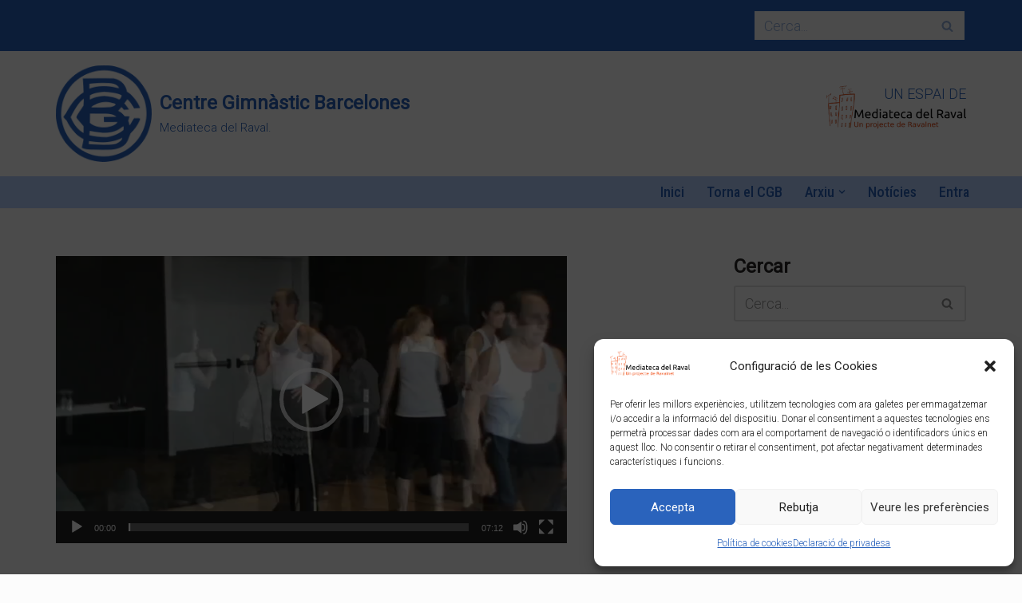

--- FILE ---
content_type: text/html; charset=UTF-8
request_url: https://mediateca.ravalnet.org/cgbesports/2017/11/27/biografia-den-miquel-navarro-1941-2017/vts_01_2_1/
body_size: 21647
content:
<!DOCTYPE html>
<html lang="ca">

<head>
	
	<meta charset="UTF-8">
	<meta name="viewport" content="width=device-width, initial-scale=1, minimum-scale=1">
	<link rel="profile" href="http://gmpg.org/xfn/11">
			<link rel="pingback" href="https://mediateca.ravalnet.org/cgbesports/xmlrpc.php">
		<title>80è  Aniversari  del  CGB  &#8211;  2013 &#8211; Centre Gimnàstic Barcelones</title>
<meta name='robots' content='max-image-preview:large' />
	<style>img:is([sizes="auto" i], [sizes^="auto," i]) { contain-intrinsic-size: 3000px 1500px }</style>
	<link rel='dns-prefetch' href='//mediateca.ravalnet.org' />
<link rel='dns-prefetch' href='//fonts.googleapis.com' />
<link rel="alternate" type="application/rss+xml" title="Centre Gimnàstic Barcelones &raquo; Canal d&#039;informació" href="https://mediateca.ravalnet.org/cgbesports/feed/" />
<link rel="alternate" type="application/rss+xml" title="Centre Gimnàstic Barcelones &raquo; Canal dels comentaris" href="https://mediateca.ravalnet.org/cgbesports/comments/feed/" />
<link rel="alternate" type="application/rss+xml" title="Centre Gimnàstic Barcelones &raquo; 80è  Aniversari  del  CGB  &#8211;  2013 Canal dels comentaris" href="https://mediateca.ravalnet.org/cgbesports/2017/11/27/biografia-den-miquel-navarro-1941-2017/vts_01_2_1/feed/" />
<script>
window._wpemojiSettings = {"baseUrl":"https:\/\/s.w.org\/images\/core\/emoji\/16.0.1\/72x72\/","ext":".png","svgUrl":"https:\/\/s.w.org\/images\/core\/emoji\/16.0.1\/svg\/","svgExt":".svg","source":{"concatemoji":"https:\/\/mediateca.ravalnet.org\/cgbesports\/wp-includes\/js\/wp-emoji-release.min.js?ver=6.8.3"}};
/*! This file is auto-generated */
!function(s,n){var o,i,e;function c(e){try{var t={supportTests:e,timestamp:(new Date).valueOf()};sessionStorage.setItem(o,JSON.stringify(t))}catch(e){}}function p(e,t,n){e.clearRect(0,0,e.canvas.width,e.canvas.height),e.fillText(t,0,0);var t=new Uint32Array(e.getImageData(0,0,e.canvas.width,e.canvas.height).data),a=(e.clearRect(0,0,e.canvas.width,e.canvas.height),e.fillText(n,0,0),new Uint32Array(e.getImageData(0,0,e.canvas.width,e.canvas.height).data));return t.every(function(e,t){return e===a[t]})}function u(e,t){e.clearRect(0,0,e.canvas.width,e.canvas.height),e.fillText(t,0,0);for(var n=e.getImageData(16,16,1,1),a=0;a<n.data.length;a++)if(0!==n.data[a])return!1;return!0}function f(e,t,n,a){switch(t){case"flag":return n(e,"\ud83c\udff3\ufe0f\u200d\u26a7\ufe0f","\ud83c\udff3\ufe0f\u200b\u26a7\ufe0f")?!1:!n(e,"\ud83c\udde8\ud83c\uddf6","\ud83c\udde8\u200b\ud83c\uddf6")&&!n(e,"\ud83c\udff4\udb40\udc67\udb40\udc62\udb40\udc65\udb40\udc6e\udb40\udc67\udb40\udc7f","\ud83c\udff4\u200b\udb40\udc67\u200b\udb40\udc62\u200b\udb40\udc65\u200b\udb40\udc6e\u200b\udb40\udc67\u200b\udb40\udc7f");case"emoji":return!a(e,"\ud83e\udedf")}return!1}function g(e,t,n,a){var r="undefined"!=typeof WorkerGlobalScope&&self instanceof WorkerGlobalScope?new OffscreenCanvas(300,150):s.createElement("canvas"),o=r.getContext("2d",{willReadFrequently:!0}),i=(o.textBaseline="top",o.font="600 32px Arial",{});return e.forEach(function(e){i[e]=t(o,e,n,a)}),i}function t(e){var t=s.createElement("script");t.src=e,t.defer=!0,s.head.appendChild(t)}"undefined"!=typeof Promise&&(o="wpEmojiSettingsSupports",i=["flag","emoji"],n.supports={everything:!0,everythingExceptFlag:!0},e=new Promise(function(e){s.addEventListener("DOMContentLoaded",e,{once:!0})}),new Promise(function(t){var n=function(){try{var e=JSON.parse(sessionStorage.getItem(o));if("object"==typeof e&&"number"==typeof e.timestamp&&(new Date).valueOf()<e.timestamp+604800&&"object"==typeof e.supportTests)return e.supportTests}catch(e){}return null}();if(!n){if("undefined"!=typeof Worker&&"undefined"!=typeof OffscreenCanvas&&"undefined"!=typeof URL&&URL.createObjectURL&&"undefined"!=typeof Blob)try{var e="postMessage("+g.toString()+"("+[JSON.stringify(i),f.toString(),p.toString(),u.toString()].join(",")+"));",a=new Blob([e],{type:"text/javascript"}),r=new Worker(URL.createObjectURL(a),{name:"wpTestEmojiSupports"});return void(r.onmessage=function(e){c(n=e.data),r.terminate(),t(n)})}catch(e){}c(n=g(i,f,p,u))}t(n)}).then(function(e){for(var t in e)n.supports[t]=e[t],n.supports.everything=n.supports.everything&&n.supports[t],"flag"!==t&&(n.supports.everythingExceptFlag=n.supports.everythingExceptFlag&&n.supports[t]);n.supports.everythingExceptFlag=n.supports.everythingExceptFlag&&!n.supports.flag,n.DOMReady=!1,n.readyCallback=function(){n.DOMReady=!0}}).then(function(){return e}).then(function(){var e;n.supports.everything||(n.readyCallback(),(e=n.source||{}).concatemoji?t(e.concatemoji):e.wpemoji&&e.twemoji&&(t(e.twemoji),t(e.wpemoji)))}))}((window,document),window._wpemojiSettings);
</script>
<style id='wp-emoji-styles-inline-css'>

	img.wp-smiley, img.emoji {
		display: inline !important;
		border: none !important;
		box-shadow: none !important;
		height: 1em !important;
		width: 1em !important;
		margin: 0 0.07em !important;
		vertical-align: -0.1em !important;
		background: none !important;
		padding: 0 !important;
	}
</style>
<link rel='stylesheet' id='wp-block-library-css' href='https://mediateca.ravalnet.org/cgbesports/wp-includes/css/dist/block-library/style.min.css?ver=6.8.3' media='all' />
<style id='classic-theme-styles-inline-css'>
/*! This file is auto-generated */
.wp-block-button__link{color:#fff;background-color:#32373c;border-radius:9999px;box-shadow:none;text-decoration:none;padding:calc(.667em + 2px) calc(1.333em + 2px);font-size:1.125em}.wp-block-file__button{background:#32373c;color:#fff;text-decoration:none}
</style>
<style id='global-styles-inline-css'>
:root{--wp--preset--aspect-ratio--square: 1;--wp--preset--aspect-ratio--4-3: 4/3;--wp--preset--aspect-ratio--3-4: 3/4;--wp--preset--aspect-ratio--3-2: 3/2;--wp--preset--aspect-ratio--2-3: 2/3;--wp--preset--aspect-ratio--16-9: 16/9;--wp--preset--aspect-ratio--9-16: 9/16;--wp--preset--color--black: #000000;--wp--preset--color--cyan-bluish-gray: #abb8c3;--wp--preset--color--white: #ffffff;--wp--preset--color--pale-pink: #f78da7;--wp--preset--color--vivid-red: #cf2e2e;--wp--preset--color--luminous-vivid-orange: #ff6900;--wp--preset--color--luminous-vivid-amber: #fcb900;--wp--preset--color--light-green-cyan: #7bdcb5;--wp--preset--color--vivid-green-cyan: #00d084;--wp--preset--color--pale-cyan-blue: #8ed1fc;--wp--preset--color--vivid-cyan-blue: #0693e3;--wp--preset--color--vivid-purple: #9b51e0;--wp--preset--color--neve-link-color: var(--nv-primary-accent);--wp--preset--color--neve-link-hover-color: var(--nv-secondary-accent);--wp--preset--color--nv-site-bg: var(--nv-site-bg);--wp--preset--color--nv-light-bg: var(--nv-light-bg);--wp--preset--color--nv-dark-bg: var(--nv-dark-bg);--wp--preset--color--neve-text-color: var(--nv-text-color);--wp--preset--color--nv-text-dark-bg: var(--nv-text-dark-bg);--wp--preset--color--nv-c-1: var(--nv-c-1);--wp--preset--color--nv-c-2: var(--nv-c-2);--wp--preset--gradient--vivid-cyan-blue-to-vivid-purple: linear-gradient(135deg,rgba(6,147,227,1) 0%,rgb(155,81,224) 100%);--wp--preset--gradient--light-green-cyan-to-vivid-green-cyan: linear-gradient(135deg,rgb(122,220,180) 0%,rgb(0,208,130) 100%);--wp--preset--gradient--luminous-vivid-amber-to-luminous-vivid-orange: linear-gradient(135deg,rgba(252,185,0,1) 0%,rgba(255,105,0,1) 100%);--wp--preset--gradient--luminous-vivid-orange-to-vivid-red: linear-gradient(135deg,rgba(255,105,0,1) 0%,rgb(207,46,46) 100%);--wp--preset--gradient--very-light-gray-to-cyan-bluish-gray: linear-gradient(135deg,rgb(238,238,238) 0%,rgb(169,184,195) 100%);--wp--preset--gradient--cool-to-warm-spectrum: linear-gradient(135deg,rgb(74,234,220) 0%,rgb(151,120,209) 20%,rgb(207,42,186) 40%,rgb(238,44,130) 60%,rgb(251,105,98) 80%,rgb(254,248,76) 100%);--wp--preset--gradient--blush-light-purple: linear-gradient(135deg,rgb(255,206,236) 0%,rgb(152,150,240) 100%);--wp--preset--gradient--blush-bordeaux: linear-gradient(135deg,rgb(254,205,165) 0%,rgb(254,45,45) 50%,rgb(107,0,62) 100%);--wp--preset--gradient--luminous-dusk: linear-gradient(135deg,rgb(255,203,112) 0%,rgb(199,81,192) 50%,rgb(65,88,208) 100%);--wp--preset--gradient--pale-ocean: linear-gradient(135deg,rgb(255,245,203) 0%,rgb(182,227,212) 50%,rgb(51,167,181) 100%);--wp--preset--gradient--electric-grass: linear-gradient(135deg,rgb(202,248,128) 0%,rgb(113,206,126) 100%);--wp--preset--gradient--midnight: linear-gradient(135deg,rgb(2,3,129) 0%,rgb(40,116,252) 100%);--wp--preset--font-size--small: 13px;--wp--preset--font-size--medium: 20px;--wp--preset--font-size--large: 36px;--wp--preset--font-size--x-large: 42px;--wp--preset--spacing--20: 0.44rem;--wp--preset--spacing--30: 0.67rem;--wp--preset--spacing--40: 1rem;--wp--preset--spacing--50: 1.5rem;--wp--preset--spacing--60: 2.25rem;--wp--preset--spacing--70: 3.38rem;--wp--preset--spacing--80: 5.06rem;--wp--preset--shadow--natural: 6px 6px 9px rgba(0, 0, 0, 0.2);--wp--preset--shadow--deep: 12px 12px 50px rgba(0, 0, 0, 0.4);--wp--preset--shadow--sharp: 6px 6px 0px rgba(0, 0, 0, 0.2);--wp--preset--shadow--outlined: 6px 6px 0px -3px rgba(255, 255, 255, 1), 6px 6px rgba(0, 0, 0, 1);--wp--preset--shadow--crisp: 6px 6px 0px rgba(0, 0, 0, 1);}:where(.is-layout-flex){gap: 0.5em;}:where(.is-layout-grid){gap: 0.5em;}body .is-layout-flex{display: flex;}.is-layout-flex{flex-wrap: wrap;align-items: center;}.is-layout-flex > :is(*, div){margin: 0;}body .is-layout-grid{display: grid;}.is-layout-grid > :is(*, div){margin: 0;}:where(.wp-block-columns.is-layout-flex){gap: 2em;}:where(.wp-block-columns.is-layout-grid){gap: 2em;}:where(.wp-block-post-template.is-layout-flex){gap: 1.25em;}:where(.wp-block-post-template.is-layout-grid){gap: 1.25em;}.has-black-color{color: var(--wp--preset--color--black) !important;}.has-cyan-bluish-gray-color{color: var(--wp--preset--color--cyan-bluish-gray) !important;}.has-white-color{color: var(--wp--preset--color--white) !important;}.has-pale-pink-color{color: var(--wp--preset--color--pale-pink) !important;}.has-vivid-red-color{color: var(--wp--preset--color--vivid-red) !important;}.has-luminous-vivid-orange-color{color: var(--wp--preset--color--luminous-vivid-orange) !important;}.has-luminous-vivid-amber-color{color: var(--wp--preset--color--luminous-vivid-amber) !important;}.has-light-green-cyan-color{color: var(--wp--preset--color--light-green-cyan) !important;}.has-vivid-green-cyan-color{color: var(--wp--preset--color--vivid-green-cyan) !important;}.has-pale-cyan-blue-color{color: var(--wp--preset--color--pale-cyan-blue) !important;}.has-vivid-cyan-blue-color{color: var(--wp--preset--color--vivid-cyan-blue) !important;}.has-vivid-purple-color{color: var(--wp--preset--color--vivid-purple) !important;}.has-neve-link-color-color{color: var(--wp--preset--color--neve-link-color) !important;}.has-neve-link-hover-color-color{color: var(--wp--preset--color--neve-link-hover-color) !important;}.has-nv-site-bg-color{color: var(--wp--preset--color--nv-site-bg) !important;}.has-nv-light-bg-color{color: var(--wp--preset--color--nv-light-bg) !important;}.has-nv-dark-bg-color{color: var(--wp--preset--color--nv-dark-bg) !important;}.has-neve-text-color-color{color: var(--wp--preset--color--neve-text-color) !important;}.has-nv-text-dark-bg-color{color: var(--wp--preset--color--nv-text-dark-bg) !important;}.has-nv-c-1-color{color: var(--wp--preset--color--nv-c-1) !important;}.has-nv-c-2-color{color: var(--wp--preset--color--nv-c-2) !important;}.has-black-background-color{background-color: var(--wp--preset--color--black) !important;}.has-cyan-bluish-gray-background-color{background-color: var(--wp--preset--color--cyan-bluish-gray) !important;}.has-white-background-color{background-color: var(--wp--preset--color--white) !important;}.has-pale-pink-background-color{background-color: var(--wp--preset--color--pale-pink) !important;}.has-vivid-red-background-color{background-color: var(--wp--preset--color--vivid-red) !important;}.has-luminous-vivid-orange-background-color{background-color: var(--wp--preset--color--luminous-vivid-orange) !important;}.has-luminous-vivid-amber-background-color{background-color: var(--wp--preset--color--luminous-vivid-amber) !important;}.has-light-green-cyan-background-color{background-color: var(--wp--preset--color--light-green-cyan) !important;}.has-vivid-green-cyan-background-color{background-color: var(--wp--preset--color--vivid-green-cyan) !important;}.has-pale-cyan-blue-background-color{background-color: var(--wp--preset--color--pale-cyan-blue) !important;}.has-vivid-cyan-blue-background-color{background-color: var(--wp--preset--color--vivid-cyan-blue) !important;}.has-vivid-purple-background-color{background-color: var(--wp--preset--color--vivid-purple) !important;}.has-neve-link-color-background-color{background-color: var(--wp--preset--color--neve-link-color) !important;}.has-neve-link-hover-color-background-color{background-color: var(--wp--preset--color--neve-link-hover-color) !important;}.has-nv-site-bg-background-color{background-color: var(--wp--preset--color--nv-site-bg) !important;}.has-nv-light-bg-background-color{background-color: var(--wp--preset--color--nv-light-bg) !important;}.has-nv-dark-bg-background-color{background-color: var(--wp--preset--color--nv-dark-bg) !important;}.has-neve-text-color-background-color{background-color: var(--wp--preset--color--neve-text-color) !important;}.has-nv-text-dark-bg-background-color{background-color: var(--wp--preset--color--nv-text-dark-bg) !important;}.has-nv-c-1-background-color{background-color: var(--wp--preset--color--nv-c-1) !important;}.has-nv-c-2-background-color{background-color: var(--wp--preset--color--nv-c-2) !important;}.has-black-border-color{border-color: var(--wp--preset--color--black) !important;}.has-cyan-bluish-gray-border-color{border-color: var(--wp--preset--color--cyan-bluish-gray) !important;}.has-white-border-color{border-color: var(--wp--preset--color--white) !important;}.has-pale-pink-border-color{border-color: var(--wp--preset--color--pale-pink) !important;}.has-vivid-red-border-color{border-color: var(--wp--preset--color--vivid-red) !important;}.has-luminous-vivid-orange-border-color{border-color: var(--wp--preset--color--luminous-vivid-orange) !important;}.has-luminous-vivid-amber-border-color{border-color: var(--wp--preset--color--luminous-vivid-amber) !important;}.has-light-green-cyan-border-color{border-color: var(--wp--preset--color--light-green-cyan) !important;}.has-vivid-green-cyan-border-color{border-color: var(--wp--preset--color--vivid-green-cyan) !important;}.has-pale-cyan-blue-border-color{border-color: var(--wp--preset--color--pale-cyan-blue) !important;}.has-vivid-cyan-blue-border-color{border-color: var(--wp--preset--color--vivid-cyan-blue) !important;}.has-vivid-purple-border-color{border-color: var(--wp--preset--color--vivid-purple) !important;}.has-neve-link-color-border-color{border-color: var(--wp--preset--color--neve-link-color) !important;}.has-neve-link-hover-color-border-color{border-color: var(--wp--preset--color--neve-link-hover-color) !important;}.has-nv-site-bg-border-color{border-color: var(--wp--preset--color--nv-site-bg) !important;}.has-nv-light-bg-border-color{border-color: var(--wp--preset--color--nv-light-bg) !important;}.has-nv-dark-bg-border-color{border-color: var(--wp--preset--color--nv-dark-bg) !important;}.has-neve-text-color-border-color{border-color: var(--wp--preset--color--neve-text-color) !important;}.has-nv-text-dark-bg-border-color{border-color: var(--wp--preset--color--nv-text-dark-bg) !important;}.has-nv-c-1-border-color{border-color: var(--wp--preset--color--nv-c-1) !important;}.has-nv-c-2-border-color{border-color: var(--wp--preset--color--nv-c-2) !important;}.has-vivid-cyan-blue-to-vivid-purple-gradient-background{background: var(--wp--preset--gradient--vivid-cyan-blue-to-vivid-purple) !important;}.has-light-green-cyan-to-vivid-green-cyan-gradient-background{background: var(--wp--preset--gradient--light-green-cyan-to-vivid-green-cyan) !important;}.has-luminous-vivid-amber-to-luminous-vivid-orange-gradient-background{background: var(--wp--preset--gradient--luminous-vivid-amber-to-luminous-vivid-orange) !important;}.has-luminous-vivid-orange-to-vivid-red-gradient-background{background: var(--wp--preset--gradient--luminous-vivid-orange-to-vivid-red) !important;}.has-very-light-gray-to-cyan-bluish-gray-gradient-background{background: var(--wp--preset--gradient--very-light-gray-to-cyan-bluish-gray) !important;}.has-cool-to-warm-spectrum-gradient-background{background: var(--wp--preset--gradient--cool-to-warm-spectrum) !important;}.has-blush-light-purple-gradient-background{background: var(--wp--preset--gradient--blush-light-purple) !important;}.has-blush-bordeaux-gradient-background{background: var(--wp--preset--gradient--blush-bordeaux) !important;}.has-luminous-dusk-gradient-background{background: var(--wp--preset--gradient--luminous-dusk) !important;}.has-pale-ocean-gradient-background{background: var(--wp--preset--gradient--pale-ocean) !important;}.has-electric-grass-gradient-background{background: var(--wp--preset--gradient--electric-grass) !important;}.has-midnight-gradient-background{background: var(--wp--preset--gradient--midnight) !important;}.has-small-font-size{font-size: var(--wp--preset--font-size--small) !important;}.has-medium-font-size{font-size: var(--wp--preset--font-size--medium) !important;}.has-large-font-size{font-size: var(--wp--preset--font-size--large) !important;}.has-x-large-font-size{font-size: var(--wp--preset--font-size--x-large) !important;}
:where(.wp-block-post-template.is-layout-flex){gap: 1.25em;}:where(.wp-block-post-template.is-layout-grid){gap: 1.25em;}
:where(.wp-block-columns.is-layout-flex){gap: 2em;}:where(.wp-block-columns.is-layout-grid){gap: 2em;}
:root :where(.wp-block-pullquote){font-size: 1.5em;line-height: 1.6;}
</style>
<link rel='stylesheet' id='cmplz-general-css' href='https://mediateca.ravalnet.org/cgbesports/wp-content/plugins/complianz-gdpr/assets/css/cookieblocker.min.css?ver=1753110504' media='all' />
<link rel='stylesheet' id='neve-style-css' href='https://mediateca.ravalnet.org/cgbesports/wp-content/themes/neve/style-main-new.min.css?ver=4.1.2' media='all' />
<style id='neve-style-inline-css'>
.is-menu-sidebar .header-menu-sidebar { visibility: visible; }.is-menu-sidebar.menu_sidebar_slide_left .header-menu-sidebar { transform: translate3d(0, 0, 0); left: 0; }.is-menu-sidebar.menu_sidebar_slide_right .header-menu-sidebar { transform: translate3d(0, 0, 0); right: 0; }.is-menu-sidebar.menu_sidebar_pull_right .header-menu-sidebar, .is-menu-sidebar.menu_sidebar_pull_left .header-menu-sidebar { transform: translateX(0); }.is-menu-sidebar.menu_sidebar_dropdown .header-menu-sidebar { height: auto; }.is-menu-sidebar.menu_sidebar_dropdown .header-menu-sidebar-inner { max-height: 400px; padding: 20px 0; }.is-menu-sidebar.menu_sidebar_full_canvas .header-menu-sidebar { opacity: 1; }.header-menu-sidebar .menu-item-nav-search:not(.floating) { pointer-events: none; }.header-menu-sidebar .menu-item-nav-search .is-menu-sidebar { pointer-events: unset; }@media screen and (max-width: 960px) { .builder-item.cr .item--inner { --textalign: center; --justify: center; } }
.nv-meta-list li.meta:not(:last-child):after { content:"/" }.nv-meta-list .no-mobile{
			display:none;
		}.nv-meta-list li.last::after{
			content: ""!important;
		}@media (min-width: 769px) {
			.nv-meta-list .no-mobile {
				display: inline-block;
			}
			.nv-meta-list li.last:not(:last-child)::after {
		 		content: "/" !important;
			}
		}
 :root{ --container: 748px;--postwidth:100%; --primarybtnbg: var(--nv-primary-accent); --primarybtnhoverbg: var(--nv-primary-accent); --primarybtncolor: #fff; --secondarybtncolor: var(--nv-primary-accent); --primarybtnhovercolor: #fff; --secondarybtnhovercolor: var(--nv-primary-accent);--primarybtnborderradius:3px;--secondarybtnborderradius:3px;--secondarybtnborderwidth:3px;--btnpadding:13px 15px;--primarybtnpadding:13px 15px;--secondarybtnpadding:calc(13px - 3px) calc(15px - 3px); --bodyfontfamily: Roboto; --bodyfontsize: 15px; --bodylineheight: 1.6em; --bodyletterspacing: 0px; --bodyfontweight: 300; --bodytexttransform: none; --headingsfontfamily: "Roboto Condensed"; --h1fontsize: 36px; --h1fontweight: 700; --h1lineheight: 1.2; --h1letterspacing: 0px; --h1texttransform: none; --h2fontsize: 28px; --h2fontweight: 700; --h2lineheight: 1.3; --h2letterspacing: 0px; --h2texttransform: none; --h3fontsize: 24px; --h3fontweight: 700; --h3lineheight: 1.4; --h3letterspacing: 0px; --h3texttransform: none; --h4fontsize: 20px; --h4fontweight: 700; --h4lineheight: 1.6; --h4letterspacing: 0px; --h4texttransform: none; --h5fontsize: 16px; --h5fontweight: 700; --h5lineheight: 1.6; --h5letterspacing: 0px; --h5texttransform: none; --h6fontsize: 14px; --h6fontweight: 700; --h6lineheight: 1.6; --h6letterspacing: 0px; --h6texttransform: none;--formfieldborderwidth:2px;--formfieldborderradius:3px; --formfieldbgcolor: var(--nv-site-bg); --formfieldbordercolor: #dddddd; --formfieldcolor: var(--nv-text-color);--formfieldpadding:10px 12px; } .nv-index-posts{ --borderradius:0px; } .has-neve-button-color-color{ color: var(--nv-primary-accent)!important; } .has-neve-button-color-background-color{ background-color: var(--nv-primary-accent)!important; } .single-post-container .alignfull > [class*="__inner-container"], .single-post-container .alignwide > [class*="__inner-container"]{ max-width:718px } .nv-meta-list{ --avatarsize: 20px; } .single .nv-meta-list{ --avatarsize: 20px; } .nv-is-boxed.nv-comments-wrap{ --padding:20px; } .nv-is-boxed.comment-respond{ --padding:20px; } .single:not(.single-product), .page{ --c-vspace:0 0 0 0;; } .global-styled{ --bgcolor: var(--nv-site-bg); } .header-top{ --rowbcolor: var(--nv-light-bg); --color: var(--nv-text-color); --bgcolor: var(--nv-primary-accent); } .header-main{ --rowbcolor: var(--nv-light-bg); --color: var(--nv-text-color); --bgcolor: var(--nv-text-dark-bg); } .header-bottom{ --rowbcolor: var(--nv-light-bg); --color: var(--nv-text-color); --bgcolor: var(--nv-secondary-accent); } .header-menu-sidebar-bg{ --justify: flex-start; --textalign: left;--flexg: 1;--wrapdropdownwidth: auto; --color: var(--nv-text-color); --bgcolor: var(--nv-site-bg); } .header-menu-sidebar{ width: 360px; } .builder-item--logo{ --maxwidth: 120px; --color: var(--nv-primary-accent); --fs: 24px;--padding:10px 0;--margin:0; --textalign: left;--justify: flex-start; } .builder-item--nav-icon,.header-menu-sidebar .close-sidebar-panel .navbar-toggle{ --borderradius:0; } .builder-item--nav-icon{ --label-margin:0 5px 0 0;;--padding:10px 15px;--margin:0; } .builder-item--primary-menu{ --color: var(--nv-primary-accent); --hovercolor: var(--nv-dark-bg); --hovertextcolor: var(--nv-text-color); --activecolor: var(--nv-text-color); --spacing: 20px; --height: 25px;--padding:0;--margin:0; --fontfamily: "Roboto Condensed"; --fontsize: 1em; --lineheight: 1.6; --letterspacing: 0px; --fontweight: 500; --texttransform: none; --iconsize: 1em; } .hfg-is-group.has-primary-menu .inherit-ff{ --inheritedff: Roboto Condensed; --inheritedfw: 500; } .builder-item--custom_html{ --color: var(--nv-primary-accent);--padding:0;--margin:0; --fontsize: 1em; --lineheight: 1.6em; --letterspacing: 0px; --fontweight: 300; --texttransform: uppercase; --iconsize: 1em; --textalign: left;--justify: flex-start; } .builder-item--header_search{ --height: 40px;--formfieldborderwidth:2px;--formfieldborderradius:2px; --formfieldbordercolor: var(--nv-primary-accent); --formfieldcolor: var(--nv-primary-accent);--padding:0;--margin:0; } .footer-top-inner .row{ grid-template-columns:1fr; --valign: flex-start; } .footer-top{ --rowbwidth:0px; --rowbcolor: var(--nv-primary-accent); --color: var(--nv-text-color); --bgcolor: var(--nv-site-bg); } .footer-main-inner .row{ grid-template-columns:1fr 2fr; --valign: flex-start; } .footer-main{ --rowbwidth:0px; --rowbcolor: var(--nv-secondary-accent); --color: var(--nv-site-bg); --bgcolor: var(--nv-secondary-accent); } .footer-bottom-inner .row{ grid-template-columns:2fr 1fr; --valign: center; } .footer-bottom{ --rowbcolor: var(--nv-light-bg); --color: var(--nv-text-dark-bg); --bgcolor: var(--nv-site-bg); } .builder-item--footer-one-widgets{ --padding:0;--margin:0; --textalign: left;--justify: flex-start; } .builder-item--footer-two-widgets{ --padding:0;--margin:0; --textalign: left;--justify: flex-start; } .builder-item--footer-three-widgets{ --padding:0;--margin:0; --textalign: left;--justify: flex-start; } .builder-item--footer-four-widgets{ --padding:0;--margin:0; --textalign: left;--justify: flex-start; } .builder-item--footer-menu{ --color: var(--nv-primary-accent); --hovercolor: var(--nv-primary-accent); --spacing: 20px; --height: 25px;--padding:0;--margin:0; --fontsize: 1em; --lineheight: 1.6em; --letterspacing: 0px; --fontweight: 300; --texttransform: none; --iconsize: 1em; --textalign: left;--justify: flex-start; } @media(min-width: 576px){ :root{ --container: 992px;--postwidth:50%;--btnpadding:13px 15px;--primarybtnpadding:13px 15px;--secondarybtnpadding:calc(13px - 3px) calc(15px - 3px); --bodyfontsize: 16px; --bodylineheight: 1.6em; --bodyletterspacing: 0px; --h1fontsize: 38px; --h1lineheight: 1.2; --h1letterspacing: 0px; --h2fontsize: 30px; --h2lineheight: 1.2; --h2letterspacing: 0px; --h3fontsize: 26px; --h3lineheight: 1.4; --h3letterspacing: 0px; --h4fontsize: 22px; --h4lineheight: 1.5; --h4letterspacing: 0px; --h5fontsize: 18px; --h5lineheight: 1.6; --h5letterspacing: 0px; --h6fontsize: 14px; --h6lineheight: 1.6; --h6letterspacing: 0px; } .single-post-container .alignfull > [class*="__inner-container"], .single-post-container .alignwide > [class*="__inner-container"]{ max-width:962px } .nv-meta-list{ --avatarsize: 20px; } .single .nv-meta-list{ --avatarsize: 20px; } .nv-is-boxed.nv-comments-wrap{ --padding:30px; } .nv-is-boxed.comment-respond{ --padding:30px; } .single:not(.single-product), .page{ --c-vspace:0 0 0 0;; } .header-menu-sidebar-bg{ --justify: flex-start; --textalign: left;--flexg: 1;--wrapdropdownwidth: auto; } .header-menu-sidebar{ width: 360px; } .builder-item--logo{ --maxwidth: 120px; --fs: 24px;--padding:10px 0;--margin:0; --textalign: left;--justify: flex-start; } .builder-item--nav-icon{ --label-margin:0 5px 0 0;;--padding:10px 15px;--margin:0; } .builder-item--primary-menu{ --spacing: 20px; --height: 25px;--padding:0;--margin:0; --fontsize: 1em; --lineheight: 1.6; --letterspacing: 0px; --iconsize: 1em; } .builder-item--custom_html{ --padding:0;--margin:0; --fontsize: 1em; --lineheight: 1.6em; --letterspacing: 0px; --iconsize: 1em; --textalign: left;--justify: flex-start; } .builder-item--header_search{ --height: 40px;--formfieldborderwidth:2px;--formfieldborderradius:2px;--padding:0;--margin:0; } .footer-top{ --rowbwidth:0px; } .footer-main{ --rowbwidth:0px; } .builder-item--footer-one-widgets{ --padding:0;--margin:0; --textalign: left;--justify: flex-start; } .builder-item--footer-two-widgets{ --padding:0;--margin:0; --textalign: left;--justify: flex-start; } .builder-item--footer-three-widgets{ --padding:0;--margin:0; --textalign: left;--justify: flex-start; } .builder-item--footer-four-widgets{ --padding:0;--margin:0; --textalign: left;--justify: flex-start; } .builder-item--footer-menu{ --spacing: 20px; --height: 25px;--padding:0;--margin:0; --fontsize: 1em; --lineheight: 1.6em; --letterspacing: 0px; --iconsize: 1em; --textalign: left;--justify: flex-start; } }@media(min-width: 960px){ :root{ --container: 1170px;--postwidth:33.333333333333%;--btnpadding:13px 15px;--primarybtnpadding:13px 15px;--secondarybtnpadding:calc(13px - 3px) calc(15px - 3px); --bodyfontsize: 18px; --bodylineheight: 1.5em; --bodyletterspacing: 0px; --h1fontsize: 40px; --h1lineheight: 1.1; --h1letterspacing: 0px; --h2fontsize: 32px; --h2lineheight: 1.2; --h2letterspacing: 0px; --h3fontsize: 28px; --h3lineheight: 1.4; --h3letterspacing: 0px; --h4fontsize: 24px; --h4lineheight: 1.5; --h4letterspacing: 0px; --h5fontsize: 20px; --h5lineheight: 1.6; --h5letterspacing: 0px; --h6fontsize: 16px; --h6lineheight: 1.6; --h6letterspacing: 0px; } body:not(.single):not(.archive):not(.blog):not(.search):not(.error404) .neve-main > .container .col, body.post-type-archive-course .neve-main > .container .col, body.post-type-archive-llms_membership .neve-main > .container .col{ max-width: 100%; } body:not(.single):not(.archive):not(.blog):not(.search):not(.error404) .nv-sidebar-wrap, body.post-type-archive-course .nv-sidebar-wrap, body.post-type-archive-llms_membership .nv-sidebar-wrap{ max-width: 0%; } .neve-main > .archive-container .nv-index-posts.col{ max-width: 100%; } .neve-main > .archive-container .nv-sidebar-wrap{ max-width: 0%; } .neve-main > .single-post-container .nv-single-post-wrap.col{ max-width: 70%; } .single-post-container .alignfull > [class*="__inner-container"], .single-post-container .alignwide > [class*="__inner-container"]{ max-width:789px } .container-fluid.single-post-container .alignfull > [class*="__inner-container"], .container-fluid.single-post-container .alignwide > [class*="__inner-container"]{ max-width:calc(70% + 15px) } .neve-main > .single-post-container .nv-sidebar-wrap{ max-width: 30%; } .nv-meta-list{ --avatarsize: 20px; } .single .nv-meta-list{ --avatarsize: 20px; } .blog .blog-entry-title, .archive .blog-entry-title{ --lineheight: 1.2em; } .blog .entry-summary, .archive .entry-summary, .blog .post-pages-links{ --lineheight: 1.4em; } .single h1.entry-title{ --lineheight: 1.2em; } .nv-is-boxed.nv-comments-wrap{ --padding:40px; } .nv-is-boxed.comment-respond{ --padding:40px; } .single:not(.single-product), .page{ --c-vspace:0 0 0 0;; } .header-menu-sidebar-bg{ --justify: flex-start; --textalign: left;--flexg: 1;--wrapdropdownwidth: auto; } .header-menu-sidebar{ width: 360px; } .builder-item--logo{ --maxwidth: 120px; --fs: 24px;--padding:10px 0;--margin:0; --textalign: left;--justify: flex-start; } .builder-item--nav-icon{ --label-margin:0 5px 0 0;;--padding:10px 15px;--margin:0; } .builder-item--primary-menu{ --spacing: 20px; --height: 40px;--padding:0;--margin:-8px; --fontsize: 1em; --lineheight: 1.6; --letterspacing: 0px; --iconsize: 1em; } .builder-item--custom_html{ --padding:0;--margin:0; --fontsize: 1em; --lineheight: 1.6em; --letterspacing: 0px; --iconsize: 1em; --textalign: left;--justify: flex-start; } .builder-item--header_search{ --height: 40px;--formfieldborderwidth:2px;--formfieldborderradius:2px;--padding:0;--margin:0; } .footer-top{ --height:5px;--rowbwidth:5px; } .footer-main{ --rowbwidth:25px; } .builder-item--footer-one-widgets{ --padding:0;--margin:0; --textalign: left;--justify: flex-start; } .builder-item--footer-two-widgets{ --padding:0;--margin:0; --textalign: left;--justify: flex-start; } .builder-item--footer-three-widgets{ --padding:0;--margin:0; --textalign: left;--justify: flex-start; } .builder-item--footer-four-widgets{ --padding:0;--margin:0; --textalign: left;--justify: flex-start; } .builder-item--footer-menu{ --spacing: 20px; --height: 25px;--padding:0;--margin:0; --fontsize: 0.8em; --lineheight: 1.6em; --letterspacing: 0px; --iconsize: 0.8em; --textalign: left;--justify: flex-start; } }:root{--nv-primary-accent:#2a63bc;--nv-secondary-accent:#b6d2ff;--nv-site-bg:#fcfcfc;--nv-light-bg:#fcfcfc;--nv-dark-bg:#5a687f;--nv-text-color:#272626;--nv-text-dark-bg:#ffffff;--nv-c-1:#5a687f;--nv-c-2:#5a687f;--nv-fallback-ff:Verdana, Geneva, sans-serif;}
</style>
<link rel='stylesheet' id='neve-google-font-roboto-condensed-css' href='//fonts.googleapis.com/css?family=Roboto+Condensed%3A400%2C300%2C700%2C500&#038;display=swap&#038;ver=4.1.2' media='all' />
<link rel='stylesheet' id='neve-google-font-roboto-css' href='//fonts.googleapis.com/css?family=Roboto%3A400%2C300&#038;display=swap&#038;ver=4.1.2' media='all' />
<script src="https://mediateca.ravalnet.org/cgbesports/wp-includes/js/jquery/jquery.min.js?ver=3.7.1" id="jquery-core-js"></script>
<script src="https://mediateca.ravalnet.org/cgbesports/wp-includes/js/jquery/jquery-migrate.min.js?ver=3.4.1" id="jquery-migrate-js"></script>
<script id="3d-flip-book-client-locale-loader-js-extra">
var FB3D_CLIENT_LOCALE = {"ajaxurl":"https:\/\/mediateca.ravalnet.org\/cgbesports\/wp-admin\/admin-ajax.php","dictionary":{"Table of contents":"Table of contents","Close":"Close","Bookmarks":"Bookmarks","Thumbnails":"Thumbnails","Search":"Search","Share":"Share","Facebook":"Facebook","Twitter":"Twitter","Email":"Email","Play":"Play","Previous page":"Previous page","Next page":"Next page","Zoom in":"Zoom in","Zoom out":"Zoom out","Fit view":"Fit view","Auto play":"Auto play","Full screen":"Full screen","More":"More","Smart pan":"Smart pan","Single page":"Single page","Sounds":"Sounds","Stats":"Stats","Print":"Print","Download":"Download","Goto first page":"Goto first page","Goto last page":"Goto last page"},"images":"https:\/\/mediateca.ravalnet.org\/cgbesports\/wp-content\/plugins\/interactive-3d-flipbook-powered-physics-engine\/assets\/images\/","jsData":{"urls":[],"posts":{"ids_mis":[],"ids":[]},"pages":[],"firstPages":[],"bookCtrlProps":[],"bookTemplates":[]},"key":"3d-flip-book","pdfJS":{"pdfJsLib":"https:\/\/mediateca.ravalnet.org\/cgbesports\/wp-content\/plugins\/interactive-3d-flipbook-powered-physics-engine\/assets\/js\/pdf.min.js?ver=4.3.136","pdfJsWorker":"https:\/\/mediateca.ravalnet.org\/cgbesports\/wp-content\/plugins\/interactive-3d-flipbook-powered-physics-engine\/assets\/js\/pdf.worker.js?ver=4.3.136","stablePdfJsLib":"https:\/\/mediateca.ravalnet.org\/cgbesports\/wp-content\/plugins\/interactive-3d-flipbook-powered-physics-engine\/assets\/js\/stable\/pdf.min.js?ver=2.5.207","stablePdfJsWorker":"https:\/\/mediateca.ravalnet.org\/cgbesports\/wp-content\/plugins\/interactive-3d-flipbook-powered-physics-engine\/assets\/js\/stable\/pdf.worker.js?ver=2.5.207","pdfJsCMapUrl":"https:\/\/mediateca.ravalnet.org\/cgbesports\/wp-content\/plugins\/interactive-3d-flipbook-powered-physics-engine\/assets\/cmaps\/"},"cacheurl":"http:\/\/mediateca.ravalnet.org\/cgbesports\/wp-content\/uploads\/\/sites\/3\/3d-flip-book\/cache\/","pluginsurl":"https:\/\/mediateca.ravalnet.org\/cgbesports\/wp-content\/plugins\/","pluginurl":"https:\/\/mediateca.ravalnet.org\/cgbesports\/wp-content\/plugins\/interactive-3d-flipbook-powered-physics-engine\/","thumbnailSize":{"width":"200","height":"200"},"version":"1.16.16"};
</script>
<script src="https://mediateca.ravalnet.org/cgbesports/wp-content/plugins/interactive-3d-flipbook-powered-physics-engine/assets/js/client-locale-loader.js?ver=1.16.16" id="3d-flip-book-client-locale-loader-js" async data-wp-strategy="async"></script>
<link rel="https://api.w.org/" href="https://mediateca.ravalnet.org/cgbesports/wp-json/" /><link rel="alternate" title="JSON" type="application/json" href="https://mediateca.ravalnet.org/cgbesports/wp-json/wp/v2/media/2837" /><link rel="EditURI" type="application/rsd+xml" title="RSD" href="https://mediateca.ravalnet.org/cgbesports/xmlrpc.php?rsd" />
<meta name="generator" content="WordPress 6.8.3" />
<link rel='shortlink' href='https://mediateca.ravalnet.org/cgbesports/?p=2837' />
<link rel="alternate" title="oEmbed (JSON)" type="application/json+oembed" href="https://mediateca.ravalnet.org/cgbesports/wp-json/oembed/1.0/embed?url=https%3A%2F%2Fmediateca.ravalnet.org%2Fcgbesports%2F2017%2F11%2F27%2Fbiografia-den-miquel-navarro-1941-2017%2Fvts_01_2_1%2F" />
<link rel="alternate" title="oEmbed (XML)" type="text/xml+oembed" href="https://mediateca.ravalnet.org/cgbesports/wp-json/oembed/1.0/embed?url=https%3A%2F%2Fmediateca.ravalnet.org%2Fcgbesports%2F2017%2F11%2F27%2Fbiografia-den-miquel-navarro-1941-2017%2Fvts_01_2_1%2F&#038;format=xml" />
			<style>.cmplz-hidden {
					display: none !important;
				}</style><link rel="icon" href="https://mediateca.ravalnet.org/cgbesports/wp-content/uploads//sites/3/2017/03/logo_cgb_vec.png" sizes="32x32" />
<link rel="icon" href="https://mediateca.ravalnet.org/cgbesports/wp-content/uploads//sites/3/2017/03/logo_cgb_vec.png" sizes="192x192" />
<link rel="apple-touch-icon" href="https://mediateca.ravalnet.org/cgbesports/wp-content/uploads//sites/3/2017/03/logo_cgb_vec.png" />
<meta name="msapplication-TileImage" content="https://mediateca.ravalnet.org/cgbesports/wp-content/uploads//sites/3/2017/03/logo_cgb_vec.png" />
		<style id="wp-custom-css">
			#site-footer #block-2, #site-footer #block-3 .wp-block-columns, #site-footer #block-3 .wp-block-columns .wp-block-image, #site-footer #block-11, #site-footer #block-12 .wp-block-image, #site-footer #block-12, #site-footer #block-13, #site-footer #block-5, #site-footer #block-6, #site-footer #block-6 .wp-block-image, #site-footer #block-7, #site-footer #block-9 {
	margin-bottom:0px !important;
}

#site-footer h4{
	margin-bottom: 0px;
}		</style>
		
	</head>

<body data-cmplz=1  class="attachment wp-singular attachment-template-default single single-attachment postid-2837 attachmentid-2837 attachment-mp4 wp-custom-logo wp-theme-neve  nv-blog-grid nv-sidebar-right menu_sidebar_slide_left" id="neve_body"  >
<div class="wrapper">
	
	<header class="header"  >
		<a class="neve-skip-link show-on-focus" href="#content" >
			Vés al contingut		</a>
		<div id="header-grid"  class="hfg_header site-header">
	<div class="header--row header-top hide-on-mobile hide-on-tablet layout-full-contained header--row"
	data-row-id="top" data-show-on="desktop">

	<div
		class="header--row-inner header-top-inner">
		<div class="container">
			<div
				class="row row--wrapper"
				data-section="hfg_header_layout_top" >
				<div class="hfg-slot left"></div><div class="hfg-slot right"><div class="builder-item desktop-left"><div class="item--inner builder-item--header_search"
		data-section="header_search"
		data-item-id="header_search">
	<div class="component-wrap search-field">
	<div class="widget widget-search"  style="padding: 0;margin: 8px 2px;"  >
		
<form role="search"
	method="get"
	class="search-form"
	action="https://mediateca.ravalnet.org/cgbesports/">
	<label>
		<span class="screen-reader-text">Cerca...</span>
	</label>
	<input type="search"
		class="search-field"
		aria-label="Cerca"
		placeholder="Cerca..."
		value=""
		name="s"/>
	<button type="submit"
			class="search-submit nv-submit"
			aria-label="Cerca">
					<span class="nv-search-icon-wrap">
				<span class="nv-icon nv-search" >
				<svg width="15" height="15" viewBox="0 0 1792 1792" xmlns="http://www.w3.org/2000/svg"><path d="M1216 832q0-185-131.5-316.5t-316.5-131.5-316.5 131.5-131.5 316.5 131.5 316.5 316.5 131.5 316.5-131.5 131.5-316.5zm512 832q0 52-38 90t-90 38q-54 0-90-38l-343-342q-179 124-399 124-143 0-273.5-55.5t-225-150-150-225-55.5-273.5 55.5-273.5 150-225 225-150 273.5-55.5 273.5 55.5 225 150 150 225 55.5 273.5q0 220-124 399l343 343q37 37 37 90z" /></svg>
			</span>			</span>
			</button>
	</form>
	</div>
</div>
	</div>

</div></div>							</div>
		</div>
	</div>
</div>


<nav class="header--row header-main hide-on-mobile hide-on-tablet layout-full-contained nv-navbar header--row"
	data-row-id="main" data-show-on="desktop">

	<div
		class="header--row-inner header-main-inner">
		<div class="container">
			<div
				class="row row--wrapper"
				data-section="hfg_header_layout_main" >
				<div class="hfg-slot left"><div class="builder-item desktop-left"><div class="item--inner builder-item--logo"
		data-section="title_tagline"
		data-item-id="logo">
	
<div class="site-logo">
	<a class="brand" href="https://mediateca.ravalnet.org/cgbesports/" aria-label="Centre Gimnàstic Barcelones Mediateca del Raval." rel="home"><div class="title-with-logo"><img width="130" height="131" src="https://mediateca.ravalnet.org/cgbesports/wp-content/uploads//sites/3/2017/03/cropped-logo_cgb_vec.png" class="neve-site-logo skip-lazy" alt="" data-variant="logo" decoding="async" /><div class="nv-title-tagline-wrap"><p class="site-title">Centre Gimnàstic Barcelones</p><small>Mediateca del Raval.</small></div></div></a></div>
	</div>

</div></div><div class="hfg-slot right"><div class="builder-item desktop-left"><div class="item--inner builder-item--custom_html"
		data-section="custom_html"
		data-item-id="custom_html">
	<div class="nv-html-content"> 	<p style="text-align: right;padding-bottom: 0px;margin-bottom: 0px;font-weight: 200 !important">Un espai de<br /><a style="padding-top: 0px;margin-top: 0px" href="https://mediateca.ravalnet.org"><img class="alignright wp-image-937" style="padding-top: 0px;margin-top: -25px" src="https://mediateca.ravalnet.org/senyalem/wp-content/uploads/sites/6/2017/04/logo_apaisat_web_negre-300x93.png" alt="" width="175" height="54" /></a></p>
</div>
	</div>

</div></div>							</div>
		</div>
	</div>
</nav>

<div class="header--row header-bottom hide-on-mobile hide-on-tablet layout-full-contained header--row"
	data-row-id="bottom" data-show-on="desktop">

	<div
		class="header--row-inner header-bottom-inner">
		<div class="container">
			<div
				class="row row--wrapper"
				data-section="hfg_header_layout_bottom" >
				<div class="hfg-slot left"></div><div class="hfg-slot right"><div class="builder-item has-nav"><div class="item--inner builder-item--primary-menu has_menu"
		data-section="header_menu_primary"
		data-item-id="primary-menu">
	<div class="nv-nav-wrap">
	<div role="navigation" class="nav-menu-primary style-border-bottom m-style"
			aria-label="Menú principal">

		<ul id="nv-primary-navigation-bottom" class="primary-menu-ul nav-ul menu-desktop"><li id="menu-item-4173" class="menu-item menu-item-type-custom menu-item-object-custom menu-item-home menu-item-4173"><div class="wrap"><a href="http://mediateca.ravalnet.org/cgbesports/">Inici</a></div></li>
<li id="menu-item-1198" class="menu-item menu-item-type-post_type menu-item-object-page menu-item-home menu-item-1198"><div class="wrap"><a href="https://mediateca.ravalnet.org/cgbesports/about/">Torna el CGB</a></div></li>
<li id="menu-item-217" class="menu-item menu-item-type-taxonomy menu-item-object-category menu-item-has-children menu-item-217"><div class="wrap"><a href="https://mediateca.ravalnet.org/cgbesports/category/arxiu/"><span class="menu-item-title-wrap dd-title">Arxiu</span></a><div role="button" aria-pressed="false" aria-label="Obre el submenú" tabindex="0" class="caret-wrap caret 3" style="margin-left:5px;"><span class="caret"><svg fill="currentColor" aria-label="Desplegable" xmlns="http://www.w3.org/2000/svg" viewBox="0 0 448 512"><path d="M207.029 381.476L12.686 187.132c-9.373-9.373-9.373-24.569 0-33.941l22.667-22.667c9.357-9.357 24.522-9.375 33.901-.04L224 284.505l154.745-154.021c9.379-9.335 24.544-9.317 33.901.04l22.667 22.667c9.373 9.373 9.373 24.569 0 33.941L240.971 381.476c-9.373 9.372-24.569 9.372-33.942 0z"/></svg></span></div></div>
<ul class="sub-menu">
	<li id="menu-item-4472" class="menu-item menu-item-type-taxonomy menu-item-object-category menu-item-has-children menu-item-4472"><div class="wrap"><a href="https://mediateca.ravalnet.org/cgbesports/category/arxiu/actessocials/"><span class="menu-item-title-wrap dd-title">Actes socials</span></a><div role="button" aria-pressed="false" aria-label="Obre el submenú" tabindex="0" class="caret-wrap caret 4" style="margin-left:5px;"><span class="caret"><svg fill="currentColor" aria-label="Desplegable" xmlns="http://www.w3.org/2000/svg" viewBox="0 0 448 512"><path d="M207.029 381.476L12.686 187.132c-9.373-9.373-9.373-24.569 0-33.941l22.667-22.667c9.357-9.357 24.522-9.375 33.901-.04L224 284.505l154.745-154.021c9.379-9.335 24.544-9.317 33.901.04l22.667 22.667c9.373 9.373 9.373 24.569 0 33.941L240.971 381.476c-9.373 9.372-24.569 9.372-33.942 0z"/></svg></span></div></div>
	<ul class="sub-menu">
		<li id="menu-item-4473" class="menu-item menu-item-type-taxonomy menu-item-object-category menu-item-4473"><div class="wrap"><a href="https://mediateca.ravalnet.org/cgbesports/category/arxiu/actessocials/aniversaris/">Aniversaris</a></div></li>
		<li id="menu-item-4474" class="menu-item menu-item-type-taxonomy menu-item-object-category menu-item-4474"><div class="wrap"><a href="https://mediateca.ravalnet.org/cgbesports/category/arxiu/actessocials/assemblees/">Assemblees</a></div></li>
	</ul>
</li>
	<li id="menu-item-4475" class="menu-item menu-item-type-taxonomy menu-item-object-category menu-item-4475"><div class="wrap"><a href="https://mediateca.ravalnet.org/cgbesports/category/arxiu/albums/">Àlbums</a></div></li>
	<li id="menu-item-4477" class="menu-item menu-item-type-taxonomy menu-item-object-category menu-item-has-children menu-item-4477"><div class="wrap"><a href="https://mediateca.ravalnet.org/cgbesports/category/arxiu/modalitats-esportives-principals/atletisme/"><span class="menu-item-title-wrap dd-title">Atletisme</span></a><div role="button" aria-pressed="false" aria-label="Obre el submenú" tabindex="0" class="caret-wrap caret 8" style="margin-left:5px;"><span class="caret"><svg fill="currentColor" aria-label="Desplegable" xmlns="http://www.w3.org/2000/svg" viewBox="0 0 448 512"><path d="M207.029 381.476L12.686 187.132c-9.373-9.373-9.373-24.569 0-33.941l22.667-22.667c9.357-9.357 24.522-9.375 33.901-.04L224 284.505l154.745-154.021c9.379-9.335 24.544-9.317 33.901.04l22.667 22.667c9.373 9.373 9.373 24.569 0 33.941L240.971 381.476c-9.373 9.372-24.569 9.372-33.942 0z"/></svg></span></div></div>
	<ul class="sub-menu">
		<li id="menu-item-4485" class="menu-item menu-item-type-taxonomy menu-item-object-category menu-item-4485"><div class="wrap"><a href="https://mediateca.ravalnet.org/cgbesports/category/arxiu/modalitats-esportives-principals/atletisme/cursa-dobstacles/">Cursa d&#8217;obstacles</a></div></li>
		<li id="menu-item-4486" class="menu-item menu-item-type-taxonomy menu-item-object-category menu-item-4486"><div class="wrap"><a href="https://mediateca.ravalnet.org/cgbesports/category/arxiu/modalitats-esportives-principals/atletisme/cursa-de-tanques/">Cursa de tanques</a></div></li>
		<li id="menu-item-4487" class="menu-item menu-item-type-taxonomy menu-item-object-category menu-item-4487"><div class="wrap"><a href="https://mediateca.ravalnet.org/cgbesports/category/arxiu/modalitats-esportives-principals/atletisme/decathlon/">Decathlon</a></div></li>
		<li id="menu-item-4488" class="menu-item menu-item-type-taxonomy menu-item-object-category menu-item-4488"><div class="wrap"><a href="https://mediateca.ravalnet.org/cgbesports/category/arxiu/modalitats-esportives-principals/atletisme/jean-bouin/">Jean Bouin</a></div></li>
		<li id="menu-item-4489" class="menu-item menu-item-type-taxonomy menu-item-object-category menu-item-4489"><div class="wrap"><a href="https://mediateca.ravalnet.org/cgbesports/category/arxiu/modalitats-esportives-principals/atletisme/llancament-de-javaline/">Llançament de javaline</a></div></li>
		<li id="menu-item-4490" class="menu-item menu-item-type-taxonomy menu-item-object-category menu-item-4490"><div class="wrap"><a href="https://mediateca.ravalnet.org/cgbesports/category/arxiu/modalitats-esportives-principals/atletisme/llancament-de-martell/">Llançament de martell</a></div></li>
		<li id="menu-item-4491" class="menu-item menu-item-type-taxonomy menu-item-object-category menu-item-4491"><div class="wrap"><a href="https://mediateca.ravalnet.org/cgbesports/category/arxiu/modalitats-esportives-principals/atletisme/llancament-de-pes/">Llançament de pes</a></div></li>
		<li id="menu-item-4492" class="menu-item menu-item-type-taxonomy menu-item-object-category menu-item-4492"><div class="wrap"><a href="https://mediateca.ravalnet.org/cgbesports/category/arxiu/modalitats-esportives-principals/atletisme/marato/">Marató</a></div></li>
		<li id="menu-item-4493" class="menu-item menu-item-type-taxonomy menu-item-object-category menu-item-4493"><div class="wrap"><a href="https://mediateca.ravalnet.org/cgbesports/category/arxiu/modalitats-esportives-principals/atletisme/marxa/">Marxa</a></div></li>
		<li id="menu-item-4494" class="menu-item menu-item-type-taxonomy menu-item-object-category menu-item-4494"><div class="wrap"><a href="https://mediateca.ravalnet.org/cgbesports/category/arxiu/modalitats-esportives-principals/atletisme/salt-dalcada/">Salt d&#8217;alçada</a></div></li>
		<li id="menu-item-4495" class="menu-item menu-item-type-taxonomy menu-item-object-category menu-item-4495"><div class="wrap"><a href="https://mediateca.ravalnet.org/cgbesports/category/arxiu/modalitats-esportives-principals/atletisme/salt-dallargada/">Salt d&#8217;allargada</a></div></li>
		<li id="menu-item-4496" class="menu-item menu-item-type-taxonomy menu-item-object-category menu-item-4496"><div class="wrap"><a href="https://mediateca.ravalnet.org/cgbesports/category/arxiu/modalitats-esportives-principals/atletisme/salt-de-perxa/">Salt de perxa</a></div></li>
	</ul>
</li>
	<li id="menu-item-4614" class="menu-item menu-item-type-taxonomy menu-item-object-category menu-item-has-children menu-item-4614"><div class="wrap"><a href="https://mediateca.ravalnet.org/cgbesports/category/arxiu/modalitats-esportives-principals/gimnastica/"><span class="menu-item-title-wrap dd-title">Gimnàstica</span></a><div role="button" aria-pressed="false" aria-label="Obre el submenú" tabindex="0" class="caret-wrap caret 21" style="margin-left:5px;"><span class="caret"><svg fill="currentColor" aria-label="Desplegable" xmlns="http://www.w3.org/2000/svg" viewBox="0 0 448 512"><path d="M207.029 381.476L12.686 187.132c-9.373-9.373-9.373-24.569 0-33.941l22.667-22.667c9.357-9.357 24.522-9.375 33.901-.04L224 284.505l154.745-154.021c9.379-9.335 24.544-9.317 33.901.04l22.667 22.667c9.373 9.373 9.373 24.569 0 33.941L240.971 381.476c-9.373 9.372-24.569 9.372-33.942 0z"/></svg></span></div></div>
	<ul class="sub-menu">
		<li id="menu-item-4498" class="menu-item menu-item-type-taxonomy menu-item-object-category menu-item-4498"><div class="wrap"><a href="https://mediateca.ravalnet.org/cgbesports/category/arxiu/modalitats-esportives-principals/gimnastica/femenina/">Femenina</a></div></li>
		<li id="menu-item-4503" class="menu-item menu-item-type-taxonomy menu-item-object-category menu-item-4503"><div class="wrap"><a href="https://mediateca.ravalnet.org/cgbesports/category/arxiu/modalitats-esportives-principals/gimnastica/masculina/">Masculina</a></div></li>
		<li id="menu-item-4497" class="menu-item menu-item-type-taxonomy menu-item-object-category menu-item-4497"><div class="wrap"><a href="https://mediateca.ravalnet.org/cgbesports/category/arxiu/modalitats-esportives-principals/gimnastica/culturisme/">Culturisme</a></div></li>
		<li id="menu-item-4499" class="menu-item menu-item-type-taxonomy menu-item-object-category menu-item-4499"><div class="wrap"><a href="https://mediateca.ravalnet.org/cgbesports/category/arxiu/modalitats-esportives-principals/gimnastica/gimnastica-artistica/">Gimnàstica artística</a></div></li>
		<li id="menu-item-4500" class="menu-item menu-item-type-taxonomy menu-item-object-category menu-item-4500"><div class="wrap"><a href="https://mediateca.ravalnet.org/cgbesports/category/arxiu/modalitats-esportives-principals/gimnastica/gimnastica-educativa/">Gimnàstica educativa</a></div></li>
		<li id="menu-item-4501" class="menu-item menu-item-type-taxonomy menu-item-object-category menu-item-4501"><div class="wrap"><a href="https://mediateca.ravalnet.org/cgbesports/category/arxiu/modalitats-esportives-principals/gimnastica/gimnastica-esportiva/">Gimnàstica esportiva</a></div></li>
		<li id="menu-item-4502" class="menu-item menu-item-type-taxonomy menu-item-object-category menu-item-4502"><div class="wrap"><a href="https://mediateca.ravalnet.org/cgbesports/category/arxiu/modalitats-esportives-principals/gimnastica/gimnastica-ornamental/">Gimnàstica ornamental</a></div></li>
	</ul>
</li>
	<li id="menu-item-4481" class="menu-item menu-item-type-taxonomy menu-item-object-category menu-item-has-children menu-item-4481"><div class="wrap"><a href="https://mediateca.ravalnet.org/cgbesports/category/arxiu/modalitats-esportives-principals/halterofilia/"><span class="menu-item-title-wrap dd-title">Halterofília</span></a><div role="button" aria-pressed="false" aria-label="Obre el submenú" tabindex="0" class="caret-wrap caret 29" style="margin-left:5px;"><span class="caret"><svg fill="currentColor" aria-label="Desplegable" xmlns="http://www.w3.org/2000/svg" viewBox="0 0 448 512"><path d="M207.029 381.476L12.686 187.132c-9.373-9.373-9.373-24.569 0-33.941l22.667-22.667c9.357-9.357 24.522-9.375 33.901-.04L224 284.505l154.745-154.021c9.379-9.335 24.544-9.317 33.901.04l22.667 22.667c9.373 9.373 9.373 24.569 0 33.941L240.971 381.476c-9.373 9.372-24.569 9.372-33.942 0z"/></svg></span></div></div>
	<ul class="sub-menu">
		<li id="menu-item-4504" class="menu-item menu-item-type-taxonomy menu-item-object-category menu-item-4504"><div class="wrap"><a href="https://mediateca.ravalnet.org/cgbesports/category/arxiu/modalitats-esportives-principals/halterofilia/fitness/">Fitness</a></div></li>
	</ul>
</li>
	<li id="menu-item-4483" class="menu-item menu-item-type-taxonomy menu-item-object-category menu-item-has-children menu-item-4483"><div class="wrap"><a href="https://mediateca.ravalnet.org/cgbesports/category/arxiu/modalitats-esportives-principals/lluita/"><span class="menu-item-title-wrap dd-title">Lluita</span></a><div role="button" aria-pressed="false" aria-label="Obre el submenú" tabindex="0" class="caret-wrap caret 31" style="margin-left:5px;"><span class="caret"><svg fill="currentColor" aria-label="Desplegable" xmlns="http://www.w3.org/2000/svg" viewBox="0 0 448 512"><path d="M207.029 381.476L12.686 187.132c-9.373-9.373-9.373-24.569 0-33.941l22.667-22.667c9.357-9.357 24.522-9.375 33.901-.04L224 284.505l154.745-154.021c9.379-9.335 24.544-9.317 33.901.04l22.667 22.667c9.373 9.373 9.373 24.569 0 33.941L240.971 381.476c-9.373 9.372-24.569 9.372-33.942 0z"/></svg></span></div></div>
	<ul class="sub-menu">
		<li id="menu-item-4505" class="menu-item menu-item-type-taxonomy menu-item-object-category menu-item-4505"><div class="wrap"><a href="https://mediateca.ravalnet.org/cgbesports/category/arxiu/modalitats-esportives-principals/lluita/lluita-grecoromana/">Lluita Grecoromana</a></div></li>
		<li id="menu-item-4506" class="menu-item menu-item-type-taxonomy menu-item-object-category menu-item-4506"><div class="wrap"><a href="https://mediateca.ravalnet.org/cgbesports/category/arxiu/modalitats-esportives-principals/lluita/lluita-lliure/">Lluita lliure</a></div></li>
	</ul>
</li>
	<li id="menu-item-4484" class="menu-item menu-item-type-taxonomy menu-item-object-category menu-item-has-children menu-item-4484"><div class="wrap"><a href="https://mediateca.ravalnet.org/cgbesports/category/arxiu/modalitats-esportives-principals/muntanya/"><span class="menu-item-title-wrap dd-title">Muntanya</span></a><div role="button" aria-pressed="false" aria-label="Obre el submenú" tabindex="0" class="caret-wrap caret 34" style="margin-left:5px;"><span class="caret"><svg fill="currentColor" aria-label="Desplegable" xmlns="http://www.w3.org/2000/svg" viewBox="0 0 448 512"><path d="M207.029 381.476L12.686 187.132c-9.373-9.373-9.373-24.569 0-33.941l22.667-22.667c9.357-9.357 24.522-9.375 33.901-.04L224 284.505l154.745-154.021c9.379-9.335 24.544-9.317 33.901.04l22.667 22.667c9.373 9.373 9.373 24.569 0 33.941L240.971 381.476c-9.373 9.372-24.569 9.372-33.942 0z"/></svg></span></div></div>
	<ul class="sub-menu">
		<li id="menu-item-4507" class="menu-item menu-item-type-taxonomy menu-item-object-category menu-item-4507"><div class="wrap"><a href="https://mediateca.ravalnet.org/cgbesports/category/arxiu/modalitats-esportives-principals/muntanya/acampada/">Acampada</a></div></li>
		<li id="menu-item-4508" class="menu-item menu-item-type-taxonomy menu-item-object-category menu-item-4508"><div class="wrap"><a href="https://mediateca.ravalnet.org/cgbesports/category/arxiu/modalitats-esportives-principals/muntanya/alpinisme/">Alpinisme</a></div></li>
		<li id="menu-item-4509" class="menu-item menu-item-type-taxonomy menu-item-object-category menu-item-4509"><div class="wrap"><a href="https://mediateca.ravalnet.org/cgbesports/category/arxiu/modalitats-esportives-principals/muntanya/cros-social/">Cros social</a></div></li>
		<li id="menu-item-4510" class="menu-item menu-item-type-taxonomy menu-item-object-category menu-item-4510"><div class="wrap"><a href="https://mediateca.ravalnet.org/cgbesports/category/arxiu/modalitats-esportives-principals/muntanya/espeleologia/">Espeleologia</a></div></li>
		<li id="menu-item-4511" class="menu-item menu-item-type-taxonomy menu-item-object-category menu-item-4511"><div class="wrap"><a href="https://mediateca.ravalnet.org/cgbesports/category/arxiu/modalitats-esportives-principals/muntanya/esqui/">Esqui</a></div></li>
		<li id="menu-item-4512" class="menu-item menu-item-type-taxonomy menu-item-object-category menu-item-4512"><div class="wrap"><a href="https://mediateca.ravalnet.org/cgbesports/category/arxiu/modalitats-esportives-principals/muntanya/excursionisme/">Excursionisme</a></div></li>
		<li id="menu-item-4513" class="menu-item menu-item-type-taxonomy menu-item-object-category menu-item-4513"><div class="wrap"><a href="https://mediateca.ravalnet.org/cgbesports/category/arxiu/modalitats-esportives-principals/muntanya/marxa-de-regularitat/">Marxa de regularitat</a></div></li>
	</ul>
</li>
	<li id="menu-item-4514" class="menu-item menu-item-type-taxonomy menu-item-object-category menu-item-has-children menu-item-4514"><div class="wrap"><a href="https://mediateca.ravalnet.org/cgbesports/category/arxiu/altres-modalitats-esportives/"><span class="menu-item-title-wrap dd-title">Altres modalitats esportives</span></a><div role="button" aria-pressed="false" aria-label="Obre el submenú" tabindex="0" class="caret-wrap caret 42" style="margin-left:5px;"><span class="caret"><svg fill="currentColor" aria-label="Desplegable" xmlns="http://www.w3.org/2000/svg" viewBox="0 0 448 512"><path d="M207.029 381.476L12.686 187.132c-9.373-9.373-9.373-24.569 0-33.941l22.667-22.667c9.357-9.357 24.522-9.375 33.901-.04L224 284.505l154.745-154.021c9.379-9.335 24.544-9.317 33.901.04l22.667 22.667c9.373 9.373 9.373 24.569 0 33.941L240.971 381.476c-9.373 9.372-24.569 9.372-33.942 0z"/></svg></span></div></div>
	<ul class="sub-menu">
		<li id="menu-item-4478" class="menu-item menu-item-type-taxonomy menu-item-object-category menu-item-4478"><div class="wrap"><a href="https://mediateca.ravalnet.org/cgbesports/category/arxiu/altres-modalitats-esportives/fronto/">Frontó</a></div></li>
		<li id="menu-item-4479" class="menu-item menu-item-type-taxonomy menu-item-object-category menu-item-4479"><div class="wrap"><a href="https://mediateca.ravalnet.org/cgbesports/category/arxiu/altres-modalitats-esportives/futbol-sala/">Futbol sala</a></div></li>
		<li id="menu-item-4482" class="menu-item menu-item-type-taxonomy menu-item-object-category menu-item-4482"><div class="wrap"><a href="https://mediateca.ravalnet.org/cgbesports/category/arxiu/altres-modalitats-esportives/ioga/">Ioga</a></div></li>
	</ul>
</li>
</ul>
</li>
<li id="menu-item-215" class="menu-item menu-item-type-custom menu-item-object-custom menu-item-215"><div class="wrap"><a href="http://mediateca.ravalnet.org/cgbesports/noticies">Notícies</a></div></li>
<li id="menu-item-4731" class="menu-item menu-item-type-custom menu-item-object-custom menu-item-4731"><div class="wrap"><a href="/cgbesports/wp-admin">Entra</a></div></li>
</ul>	</div>
</div>

	</div>

</div></div>							</div>
		</div>
	</div>
</div>


<nav class="header--row header-main hide-on-desktop layout-full-contained nv-navbar header--row"
	data-row-id="main" data-show-on="mobile">

	<div
		class="header--row-inner header-main-inner">
		<div class="container">
			<div
				class="row row--wrapper"
				data-section="hfg_header_layout_main" >
				<div class="hfg-slot left"><div class="builder-item tablet-left mobile-left"><div class="item--inner builder-item--logo"
		data-section="title_tagline"
		data-item-id="logo">
	
<div class="site-logo">
	<a class="brand" href="https://mediateca.ravalnet.org/cgbesports/" aria-label="Centre Gimnàstic Barcelones Mediateca del Raval." rel="home"><div class="title-with-logo"><img width="130" height="131" src="https://mediateca.ravalnet.org/cgbesports/wp-content/uploads//sites/3/2017/03/cropped-logo_cgb_vec.png" class="neve-site-logo skip-lazy" alt="" data-variant="logo" decoding="async" /><div class="nv-title-tagline-wrap"><p class="site-title">Centre Gimnàstic Barcelones</p><small>Mediateca del Raval.</small></div></div></a></div>
	</div>

</div></div><div class="hfg-slot right"><div class="builder-item tablet-left mobile-left"><div class="item--inner builder-item--nav-icon"
		data-section="header_menu_icon"
		data-item-id="nav-icon">
	<div class="menu-mobile-toggle item-button navbar-toggle-wrapper">
	<button type="button" class=" navbar-toggle"
			value="Menú de navegació"
					aria-label="Menú de navegació "
			aria-expanded="false" onclick="if('undefined' !== typeof toggleAriaClick ) { toggleAriaClick() }">
					<span class="bars">
				<span class="icon-bar"></span>
				<span class="icon-bar"></span>
				<span class="icon-bar"></span>
			</span>
					<span class="screen-reader-text">Menú de navegació</span>
	</button>
</div> <!--.navbar-toggle-wrapper-->


	</div>

</div></div>							</div>
		</div>
	</div>
</nav>

<div
		id="header-menu-sidebar" class="header-menu-sidebar tcb menu-sidebar-panel slide_left hfg-pe"
		data-row-id="sidebar">
	<div id="header-menu-sidebar-bg" class="header-menu-sidebar-bg">
				<div class="close-sidebar-panel navbar-toggle-wrapper">
			<button type="button" class="hamburger is-active  navbar-toggle active" 					value="Menú de navegació"
					aria-label="Menú de navegació "
					aria-expanded="false" onclick="if('undefined' !== typeof toggleAriaClick ) { toggleAriaClick() }">
								<span class="bars">
						<span class="icon-bar"></span>
						<span class="icon-bar"></span>
						<span class="icon-bar"></span>
					</span>
								<span class="screen-reader-text">
			Menú de navegació					</span>
			</button>
		</div>
					<div id="header-menu-sidebar-inner" class="header-menu-sidebar-inner tcb ">
						<div class="builder-item has-nav"><div class="item--inner builder-item--primary-menu has_menu"
		data-section="header_menu_primary"
		data-item-id="primary-menu">
	<div class="nv-nav-wrap">
	<div role="navigation" class="nav-menu-primary style-border-bottom m-style"
			aria-label="Menú principal">

		<ul id="nv-primary-navigation-sidebar" class="primary-menu-ul nav-ul menu-mobile"><li class="menu-item menu-item-type-custom menu-item-object-custom menu-item-home menu-item-4173"><div class="wrap"><a href="http://mediateca.ravalnet.org/cgbesports/">Inici</a></div></li>
<li class="menu-item menu-item-type-post_type menu-item-object-page menu-item-home menu-item-1198"><div class="wrap"><a href="https://mediateca.ravalnet.org/cgbesports/about/">Torna el CGB</a></div></li>
<li class="menu-item menu-item-type-taxonomy menu-item-object-category menu-item-has-children menu-item-217"><div class="wrap"><a href="https://mediateca.ravalnet.org/cgbesports/category/arxiu/"><span class="menu-item-title-wrap dd-title">Arxiu</span></a><button tabindex="0" type="button" class="caret-wrap navbar-toggle 3 dropdown-open" style="margin-left:5px;"  aria-label="Commuta Arxiu"><span class="caret"><svg fill="currentColor" aria-label="Desplegable" xmlns="http://www.w3.org/2000/svg" viewBox="0 0 448 512"><path d="M207.029 381.476L12.686 187.132c-9.373-9.373-9.373-24.569 0-33.941l22.667-22.667c9.357-9.357 24.522-9.375 33.901-.04L224 284.505l154.745-154.021c9.379-9.335 24.544-9.317 33.901.04l22.667 22.667c9.373 9.373 9.373 24.569 0 33.941L240.971 381.476c-9.373 9.372-24.569 9.372-33.942 0z"/></svg></span></button></div>
<ul class="sub-menu dropdown-open">
	<li class="menu-item menu-item-type-taxonomy menu-item-object-category menu-item-has-children menu-item-4472"><div class="wrap"><a href="https://mediateca.ravalnet.org/cgbesports/category/arxiu/actessocials/"><span class="menu-item-title-wrap dd-title">Actes socials</span></a><button tabindex="0" type="button" class="caret-wrap navbar-toggle 4 " style="margin-left:5px;"  aria-label="Commuta Actes socials"><span class="caret"><svg fill="currentColor" aria-label="Desplegable" xmlns="http://www.w3.org/2000/svg" viewBox="0 0 448 512"><path d="M207.029 381.476L12.686 187.132c-9.373-9.373-9.373-24.569 0-33.941l22.667-22.667c9.357-9.357 24.522-9.375 33.901-.04L224 284.505l154.745-154.021c9.379-9.335 24.544-9.317 33.901.04l22.667 22.667c9.373 9.373 9.373 24.569 0 33.941L240.971 381.476c-9.373 9.372-24.569 9.372-33.942 0z"/></svg></span></button></div>
	<ul class="sub-menu">
		<li class="menu-item menu-item-type-taxonomy menu-item-object-category menu-item-4473"><div class="wrap"><a href="https://mediateca.ravalnet.org/cgbesports/category/arxiu/actessocials/aniversaris/">Aniversaris</a></div></li>
		<li class="menu-item menu-item-type-taxonomy menu-item-object-category menu-item-4474"><div class="wrap"><a href="https://mediateca.ravalnet.org/cgbesports/category/arxiu/actessocials/assemblees/">Assemblees</a></div></li>
	</ul>
</li>
	<li class="menu-item menu-item-type-taxonomy menu-item-object-category menu-item-4475"><div class="wrap"><a href="https://mediateca.ravalnet.org/cgbesports/category/arxiu/albums/">Àlbums</a></div></li>
	<li class="menu-item menu-item-type-taxonomy menu-item-object-category menu-item-has-children menu-item-4477"><div class="wrap"><a href="https://mediateca.ravalnet.org/cgbesports/category/arxiu/modalitats-esportives-principals/atletisme/"><span class="menu-item-title-wrap dd-title">Atletisme</span></a><button tabindex="0" type="button" class="caret-wrap navbar-toggle 8 " style="margin-left:5px;"  aria-label="Commuta Atletisme"><span class="caret"><svg fill="currentColor" aria-label="Desplegable" xmlns="http://www.w3.org/2000/svg" viewBox="0 0 448 512"><path d="M207.029 381.476L12.686 187.132c-9.373-9.373-9.373-24.569 0-33.941l22.667-22.667c9.357-9.357 24.522-9.375 33.901-.04L224 284.505l154.745-154.021c9.379-9.335 24.544-9.317 33.901.04l22.667 22.667c9.373 9.373 9.373 24.569 0 33.941L240.971 381.476c-9.373 9.372-24.569 9.372-33.942 0z"/></svg></span></button></div>
	<ul class="sub-menu">
		<li class="menu-item menu-item-type-taxonomy menu-item-object-category menu-item-4485"><div class="wrap"><a href="https://mediateca.ravalnet.org/cgbesports/category/arxiu/modalitats-esportives-principals/atletisme/cursa-dobstacles/">Cursa d&#8217;obstacles</a></div></li>
		<li class="menu-item menu-item-type-taxonomy menu-item-object-category menu-item-4486"><div class="wrap"><a href="https://mediateca.ravalnet.org/cgbesports/category/arxiu/modalitats-esportives-principals/atletisme/cursa-de-tanques/">Cursa de tanques</a></div></li>
		<li class="menu-item menu-item-type-taxonomy menu-item-object-category menu-item-4487"><div class="wrap"><a href="https://mediateca.ravalnet.org/cgbesports/category/arxiu/modalitats-esportives-principals/atletisme/decathlon/">Decathlon</a></div></li>
		<li class="menu-item menu-item-type-taxonomy menu-item-object-category menu-item-4488"><div class="wrap"><a href="https://mediateca.ravalnet.org/cgbesports/category/arxiu/modalitats-esportives-principals/atletisme/jean-bouin/">Jean Bouin</a></div></li>
		<li class="menu-item menu-item-type-taxonomy menu-item-object-category menu-item-4489"><div class="wrap"><a href="https://mediateca.ravalnet.org/cgbesports/category/arxiu/modalitats-esportives-principals/atletisme/llancament-de-javaline/">Llançament de javaline</a></div></li>
		<li class="menu-item menu-item-type-taxonomy menu-item-object-category menu-item-4490"><div class="wrap"><a href="https://mediateca.ravalnet.org/cgbesports/category/arxiu/modalitats-esportives-principals/atletisme/llancament-de-martell/">Llançament de martell</a></div></li>
		<li class="menu-item menu-item-type-taxonomy menu-item-object-category menu-item-4491"><div class="wrap"><a href="https://mediateca.ravalnet.org/cgbesports/category/arxiu/modalitats-esportives-principals/atletisme/llancament-de-pes/">Llançament de pes</a></div></li>
		<li class="menu-item menu-item-type-taxonomy menu-item-object-category menu-item-4492"><div class="wrap"><a href="https://mediateca.ravalnet.org/cgbesports/category/arxiu/modalitats-esportives-principals/atletisme/marato/">Marató</a></div></li>
		<li class="menu-item menu-item-type-taxonomy menu-item-object-category menu-item-4493"><div class="wrap"><a href="https://mediateca.ravalnet.org/cgbesports/category/arxiu/modalitats-esportives-principals/atletisme/marxa/">Marxa</a></div></li>
		<li class="menu-item menu-item-type-taxonomy menu-item-object-category menu-item-4494"><div class="wrap"><a href="https://mediateca.ravalnet.org/cgbesports/category/arxiu/modalitats-esportives-principals/atletisme/salt-dalcada/">Salt d&#8217;alçada</a></div></li>
		<li class="menu-item menu-item-type-taxonomy menu-item-object-category menu-item-4495"><div class="wrap"><a href="https://mediateca.ravalnet.org/cgbesports/category/arxiu/modalitats-esportives-principals/atletisme/salt-dallargada/">Salt d&#8217;allargada</a></div></li>
		<li class="menu-item menu-item-type-taxonomy menu-item-object-category menu-item-4496"><div class="wrap"><a href="https://mediateca.ravalnet.org/cgbesports/category/arxiu/modalitats-esportives-principals/atletisme/salt-de-perxa/">Salt de perxa</a></div></li>
	</ul>
</li>
	<li class="menu-item menu-item-type-taxonomy menu-item-object-category menu-item-has-children menu-item-4614"><div class="wrap"><a href="https://mediateca.ravalnet.org/cgbesports/category/arxiu/modalitats-esportives-principals/gimnastica/"><span class="menu-item-title-wrap dd-title">Gimnàstica</span></a><button tabindex="0" type="button" class="caret-wrap navbar-toggle 21 " style="margin-left:5px;"  aria-label="Commuta Gimnàstica"><span class="caret"><svg fill="currentColor" aria-label="Desplegable" xmlns="http://www.w3.org/2000/svg" viewBox="0 0 448 512"><path d="M207.029 381.476L12.686 187.132c-9.373-9.373-9.373-24.569 0-33.941l22.667-22.667c9.357-9.357 24.522-9.375 33.901-.04L224 284.505l154.745-154.021c9.379-9.335 24.544-9.317 33.901.04l22.667 22.667c9.373 9.373 9.373 24.569 0 33.941L240.971 381.476c-9.373 9.372-24.569 9.372-33.942 0z"/></svg></span></button></div>
	<ul class="sub-menu">
		<li class="menu-item menu-item-type-taxonomy menu-item-object-category menu-item-4498"><div class="wrap"><a href="https://mediateca.ravalnet.org/cgbesports/category/arxiu/modalitats-esportives-principals/gimnastica/femenina/">Femenina</a></div></li>
		<li class="menu-item menu-item-type-taxonomy menu-item-object-category menu-item-4503"><div class="wrap"><a href="https://mediateca.ravalnet.org/cgbesports/category/arxiu/modalitats-esportives-principals/gimnastica/masculina/">Masculina</a></div></li>
		<li class="menu-item menu-item-type-taxonomy menu-item-object-category menu-item-4497"><div class="wrap"><a href="https://mediateca.ravalnet.org/cgbesports/category/arxiu/modalitats-esportives-principals/gimnastica/culturisme/">Culturisme</a></div></li>
		<li class="menu-item menu-item-type-taxonomy menu-item-object-category menu-item-4499"><div class="wrap"><a href="https://mediateca.ravalnet.org/cgbesports/category/arxiu/modalitats-esportives-principals/gimnastica/gimnastica-artistica/">Gimnàstica artística</a></div></li>
		<li class="menu-item menu-item-type-taxonomy menu-item-object-category menu-item-4500"><div class="wrap"><a href="https://mediateca.ravalnet.org/cgbesports/category/arxiu/modalitats-esportives-principals/gimnastica/gimnastica-educativa/">Gimnàstica educativa</a></div></li>
		<li class="menu-item menu-item-type-taxonomy menu-item-object-category menu-item-4501"><div class="wrap"><a href="https://mediateca.ravalnet.org/cgbesports/category/arxiu/modalitats-esportives-principals/gimnastica/gimnastica-esportiva/">Gimnàstica esportiva</a></div></li>
		<li class="menu-item menu-item-type-taxonomy menu-item-object-category menu-item-4502"><div class="wrap"><a href="https://mediateca.ravalnet.org/cgbesports/category/arxiu/modalitats-esportives-principals/gimnastica/gimnastica-ornamental/">Gimnàstica ornamental</a></div></li>
	</ul>
</li>
	<li class="menu-item menu-item-type-taxonomy menu-item-object-category menu-item-has-children menu-item-4481"><div class="wrap"><a href="https://mediateca.ravalnet.org/cgbesports/category/arxiu/modalitats-esportives-principals/halterofilia/"><span class="menu-item-title-wrap dd-title">Halterofília</span></a><button tabindex="0" type="button" class="caret-wrap navbar-toggle 29 " style="margin-left:5px;"  aria-label="Commuta Halterofília"><span class="caret"><svg fill="currentColor" aria-label="Desplegable" xmlns="http://www.w3.org/2000/svg" viewBox="0 0 448 512"><path d="M207.029 381.476L12.686 187.132c-9.373-9.373-9.373-24.569 0-33.941l22.667-22.667c9.357-9.357 24.522-9.375 33.901-.04L224 284.505l154.745-154.021c9.379-9.335 24.544-9.317 33.901.04l22.667 22.667c9.373 9.373 9.373 24.569 0 33.941L240.971 381.476c-9.373 9.372-24.569 9.372-33.942 0z"/></svg></span></button></div>
	<ul class="sub-menu">
		<li class="menu-item menu-item-type-taxonomy menu-item-object-category menu-item-4504"><div class="wrap"><a href="https://mediateca.ravalnet.org/cgbesports/category/arxiu/modalitats-esportives-principals/halterofilia/fitness/">Fitness</a></div></li>
	</ul>
</li>
	<li class="menu-item menu-item-type-taxonomy menu-item-object-category menu-item-has-children menu-item-4483"><div class="wrap"><a href="https://mediateca.ravalnet.org/cgbesports/category/arxiu/modalitats-esportives-principals/lluita/"><span class="menu-item-title-wrap dd-title">Lluita</span></a><button tabindex="0" type="button" class="caret-wrap navbar-toggle 31 " style="margin-left:5px;"  aria-label="Commuta Lluita"><span class="caret"><svg fill="currentColor" aria-label="Desplegable" xmlns="http://www.w3.org/2000/svg" viewBox="0 0 448 512"><path d="M207.029 381.476L12.686 187.132c-9.373-9.373-9.373-24.569 0-33.941l22.667-22.667c9.357-9.357 24.522-9.375 33.901-.04L224 284.505l154.745-154.021c9.379-9.335 24.544-9.317 33.901.04l22.667 22.667c9.373 9.373 9.373 24.569 0 33.941L240.971 381.476c-9.373 9.372-24.569 9.372-33.942 0z"/></svg></span></button></div>
	<ul class="sub-menu">
		<li class="menu-item menu-item-type-taxonomy menu-item-object-category menu-item-4505"><div class="wrap"><a href="https://mediateca.ravalnet.org/cgbesports/category/arxiu/modalitats-esportives-principals/lluita/lluita-grecoromana/">Lluita Grecoromana</a></div></li>
		<li class="menu-item menu-item-type-taxonomy menu-item-object-category menu-item-4506"><div class="wrap"><a href="https://mediateca.ravalnet.org/cgbesports/category/arxiu/modalitats-esportives-principals/lluita/lluita-lliure/">Lluita lliure</a></div></li>
	</ul>
</li>
	<li class="menu-item menu-item-type-taxonomy menu-item-object-category menu-item-has-children menu-item-4484"><div class="wrap"><a href="https://mediateca.ravalnet.org/cgbesports/category/arxiu/modalitats-esportives-principals/muntanya/"><span class="menu-item-title-wrap dd-title">Muntanya</span></a><button tabindex="0" type="button" class="caret-wrap navbar-toggle 34 " style="margin-left:5px;"  aria-label="Commuta Muntanya"><span class="caret"><svg fill="currentColor" aria-label="Desplegable" xmlns="http://www.w3.org/2000/svg" viewBox="0 0 448 512"><path d="M207.029 381.476L12.686 187.132c-9.373-9.373-9.373-24.569 0-33.941l22.667-22.667c9.357-9.357 24.522-9.375 33.901-.04L224 284.505l154.745-154.021c9.379-9.335 24.544-9.317 33.901.04l22.667 22.667c9.373 9.373 9.373 24.569 0 33.941L240.971 381.476c-9.373 9.372-24.569 9.372-33.942 0z"/></svg></span></button></div>
	<ul class="sub-menu">
		<li class="menu-item menu-item-type-taxonomy menu-item-object-category menu-item-4507"><div class="wrap"><a href="https://mediateca.ravalnet.org/cgbesports/category/arxiu/modalitats-esportives-principals/muntanya/acampada/">Acampada</a></div></li>
		<li class="menu-item menu-item-type-taxonomy menu-item-object-category menu-item-4508"><div class="wrap"><a href="https://mediateca.ravalnet.org/cgbesports/category/arxiu/modalitats-esportives-principals/muntanya/alpinisme/">Alpinisme</a></div></li>
		<li class="menu-item menu-item-type-taxonomy menu-item-object-category menu-item-4509"><div class="wrap"><a href="https://mediateca.ravalnet.org/cgbesports/category/arxiu/modalitats-esportives-principals/muntanya/cros-social/">Cros social</a></div></li>
		<li class="menu-item menu-item-type-taxonomy menu-item-object-category menu-item-4510"><div class="wrap"><a href="https://mediateca.ravalnet.org/cgbesports/category/arxiu/modalitats-esportives-principals/muntanya/espeleologia/">Espeleologia</a></div></li>
		<li class="menu-item menu-item-type-taxonomy menu-item-object-category menu-item-4511"><div class="wrap"><a href="https://mediateca.ravalnet.org/cgbesports/category/arxiu/modalitats-esportives-principals/muntanya/esqui/">Esqui</a></div></li>
		<li class="menu-item menu-item-type-taxonomy menu-item-object-category menu-item-4512"><div class="wrap"><a href="https://mediateca.ravalnet.org/cgbesports/category/arxiu/modalitats-esportives-principals/muntanya/excursionisme/">Excursionisme</a></div></li>
		<li class="menu-item menu-item-type-taxonomy menu-item-object-category menu-item-4513"><div class="wrap"><a href="https://mediateca.ravalnet.org/cgbesports/category/arxiu/modalitats-esportives-principals/muntanya/marxa-de-regularitat/">Marxa de regularitat</a></div></li>
	</ul>
</li>
	<li class="menu-item menu-item-type-taxonomy menu-item-object-category menu-item-has-children menu-item-4514"><div class="wrap"><a href="https://mediateca.ravalnet.org/cgbesports/category/arxiu/altres-modalitats-esportives/"><span class="menu-item-title-wrap dd-title">Altres modalitats esportives</span></a><button tabindex="0" type="button" class="caret-wrap navbar-toggle 42 " style="margin-left:5px;"  aria-label="Commuta Altres modalitats esportives"><span class="caret"><svg fill="currentColor" aria-label="Desplegable" xmlns="http://www.w3.org/2000/svg" viewBox="0 0 448 512"><path d="M207.029 381.476L12.686 187.132c-9.373-9.373-9.373-24.569 0-33.941l22.667-22.667c9.357-9.357 24.522-9.375 33.901-.04L224 284.505l154.745-154.021c9.379-9.335 24.544-9.317 33.901.04l22.667 22.667c9.373 9.373 9.373 24.569 0 33.941L240.971 381.476c-9.373 9.372-24.569 9.372-33.942 0z"/></svg></span></button></div>
	<ul class="sub-menu">
		<li class="menu-item menu-item-type-taxonomy menu-item-object-category menu-item-4478"><div class="wrap"><a href="https://mediateca.ravalnet.org/cgbesports/category/arxiu/altres-modalitats-esportives/fronto/">Frontó</a></div></li>
		<li class="menu-item menu-item-type-taxonomy menu-item-object-category menu-item-4479"><div class="wrap"><a href="https://mediateca.ravalnet.org/cgbesports/category/arxiu/altres-modalitats-esportives/futbol-sala/">Futbol sala</a></div></li>
		<li class="menu-item menu-item-type-taxonomy menu-item-object-category menu-item-4482"><div class="wrap"><a href="https://mediateca.ravalnet.org/cgbesports/category/arxiu/altres-modalitats-esportives/ioga/">Ioga</a></div></li>
	</ul>
</li>
</ul>
</li>
<li class="menu-item menu-item-type-custom menu-item-object-custom menu-item-215"><div class="wrap"><a href="http://mediateca.ravalnet.org/cgbesports/noticies">Notícies</a></div></li>
<li class="menu-item menu-item-type-custom menu-item-object-custom menu-item-4731"><div class="wrap"><a href="/cgbesports/wp-admin">Entra</a></div></li>
</ul>	</div>
</div>

	</div>

</div>					</div>
	</div>
</div>
<div class="header-menu-sidebar-overlay hfg-ov hfg-pe" onclick="if('undefined' !== typeof toggleAriaClick ) { toggleAriaClick() }"></div>
</div>
	</header>

	<style>.nav-ul li:focus-within .wrap.active + .sub-menu { opacity: 1; visibility: visible; }.nav-ul li.neve-mega-menu:focus-within .wrap.active + .sub-menu { display: grid; }.nav-ul li > .wrap { display: flex; align-items: center; position: relative; padding: 0 4px; }.nav-ul:not(.menu-mobile):not(.neve-mega-menu) > li > .wrap > a { padding-top: 1px }</style><style>.header-menu-sidebar .nav-ul li .wrap { padding: 0 4px; }.header-menu-sidebar .nav-ul li .wrap a { flex-grow: 1; display: flex; }.header-menu-sidebar .nav-ul li .wrap a .dd-title { width: var(--wrapdropdownwidth); }.header-menu-sidebar .nav-ul li .wrap button { border: 0; z-index: 1; background: 0; }.header-menu-sidebar .nav-ul li:not([class*=block]):not(.menu-item-has-children) > .wrap > a { padding-right: calc(1em + (18px*2)); text-wrap: wrap; white-space: normal;}.header-menu-sidebar .nav-ul li.menu-item-has-children:not([class*=block]) > .wrap > a { margin-right: calc(-1em - (18px*2)); padding-right: 46px;}</style>

	
	<main id="content" class="neve-main">

	<div class="container single-post-container">
		<div class="row">
						<article id="post-2837"
					class="nv-single-post-wrap col post-2837 attachment type-attachment status-inherit hentry">
				<div class="nv-content-wrap entry-content"><div style="width: 640px;" class="wp-video"><!--[if lt IE 9]><script>document.createElement('video');</script><![endif]-->
<video class="wp-video-shortcode" id="video-2837-1" width="640" height="360" preload="metadata" controls="controls"><source type="video/mp4" src="https://mediateca.ravalnet.org/cgbesports/wp-content/uploads//sites/3/2015/12/VTS_01_2_1.mp4?_=1" /><a href="https://mediateca.ravalnet.org/cgbesports/wp-content/uploads//sites/3/2015/12/VTS_01_2_1.mp4">https://mediateca.ravalnet.org/cgbesports/wp-content/uploads//sites/3/2015/12/VTS_01_2_1.mp4</a></video></div>
</div>
<div id="comments" class="comments-area">
		<div id="respond" class="comment-respond nv-is-boxed">
		<h2 id="reply-title" class="comment-reply-title">Deixa un comentari <small><a rel="nofollow" id="cancel-comment-reply-link" href="/cgbesports/2017/11/27/biografia-den-miquel-navarro-1941-2017/vts_01_2_1/#respond" style="display:none;">Cancel·la les respostes</a></small></h2><form action="https://mediateca.ravalnet.org/cgbesports/wp-comments-post.php" method="post" id="commentform" class="comment-form"><p class="comment-notes"><span id="email-notes">L'adreça electrònica no es publicarà.</span> <span class="required-field-message">Els camps necessaris estan marcats amb <span class="required">*</span></span></p><p class="comment-form-author"><label for="author">Nom <span class="required">*</span></label> <input id="author" name="author" type="text" value="" size="30" maxlength="245" autocomplete="name" required /></p>
<p class="comment-form-email"><label for="email">Correu electrònic <span class="required">*</span></label> <input id="email" name="email" type="email" value="" size="30" maxlength="100" aria-describedby="email-notes" autocomplete="email" required /></p>
<p class="comment-form-url"><label for="url">Lloc web</label> <input id="url" name="url" type="url" value="" size="30" maxlength="200" autocomplete="url" /></p>
<p class="comment-form-comment"><label for="comment">Comentari <span class="required">*</span></label> <textarea id="comment" name="comment" cols="45" rows="8" maxlength="65525" required></textarea></p><p class="form-submit"><input name="submit" type="submit" id="submit" class="button button-primary" value="Envia un comentari" /> <input type='hidden' name='comment_post_ID' value='2837' id='comment_post_ID' />
<input type='hidden' name='comment_parent' id='comment_parent' value='0' />
</p><p style="display: none;"><input type="hidden" id="akismet_comment_nonce" name="akismet_comment_nonce" value="9dc79b9205" /></p><p style="display: none !important;" class="akismet-fields-container" data-prefix="ak_"><label>&#916;<textarea name="ak_hp_textarea" cols="45" rows="8" maxlength="100"></textarea></label><input type="hidden" id="ak_js_1" name="ak_js" value="36"/><script>document.getElementById( "ak_js_1" ).setAttribute( "value", ( new Date() ).getTime() );</script></p></form>	</div><!-- #respond -->
	</div>
			</article>
			<div class="nv-sidebar-wrap col-sm-12 nv-right blog-sidebar " >
		<aside id="secondary" role="complementary">
		
		<style type="text/css">.widget_search .search-form .search-submit, .widget_search .search-form .search-field { height: auto; }</style><div id="search-4" class="widget widget_search"><p class="widget-title">Cercar</p>
<form role="search"
	method="get"
	class="search-form"
	action="https://mediateca.ravalnet.org/cgbesports/">
	<label>
		<span class="screen-reader-text">Cerca...</span>
	</label>
	<input type="search"
		class="search-field"
		aria-label="Cerca"
		placeholder="Cerca..."
		value=""
		name="s"/>
	<button type="submit"
			class="search-submit nv-submit"
			aria-label="Cerca">
					<span class="nv-search-icon-wrap">
				<span class="nv-icon nv-search" >
				<svg width="15" height="15" viewBox="0 0 1792 1792" xmlns="http://www.w3.org/2000/svg"><path d="M1216 832q0-185-131.5-316.5t-316.5-131.5-316.5 131.5-131.5 316.5 131.5 316.5 316.5 131.5 316.5-131.5 131.5-316.5zm512 832q0 52-38 90t-90 38q-54 0-90-38l-343-342q-179 124-399 124-143 0-273.5-55.5t-225-150-150-225-55.5-273.5 55.5-273.5 150-225 225-150 273.5-55.5 273.5 55.5 225 150 150 225 55.5 273.5q0 220-124 399l343 343q37 37 37 90z" /></svg>
			</span>			</span>
			</button>
	</form>
</div>
			</aside>
</div>
		</div>
	</div>

</main><!--/.neve-main-->

<footer class="site-footer" id="site-footer"  >
	<div class="hfg_footer">
		<div class="footer--row footer-main hide-on-mobile hide-on-tablet layout-full-contained"
	id="cb-row--footer-desktop-main"
	data-row-id="main" data-show-on="desktop">
	<div
		class="footer--row-inner footer-main-inner footer-content-wrap">
		<div class="container">
			<div
				class="hfg-grid nv-footer-content hfg-grid-main row--wrapper row "
				data-section="hfg_footer_layout_main" >
				<div class="hfg-slot left"><div class="builder-item desktop-left tablet-left mobile-left"><div class="item--inner builder-item--footer-four-widgets"
		data-section="neve_sidebar-widgets-footer-four-widgets"
		data-item-id="footer-four-widgets">
		<div class="widget-area">
		<div id="block-11" class="widget widget_block">
<h4 class="has-text-align-left wp-block-heading">Sobre el projecte:</h4>
</div><div id="block-12" class="widget widget_block widget_media_image">
<div class="wp-block-image"><figure class="alignleft size-full is-resized"><img loading="lazy" decoding="async" src="https://mediateca.ravalnet.org/wp-content/uploads/2017/04/cropped-logo_apaisat_web_blanc.png" alt="" class="wp-image-16098" width="279" height="87"/></figure></div>
</div><div id="block-13" class="widget widget_block">
<div style="height:5px" aria-hidden="true" class="wp-block-spacer"></div>
</div><div id="block-14" class="widget widget_block widget_text">
<p style="font-size:14px">El projecte de la Mediateca del Raval es basa en la creació col·lectiva d’una mediateca participativa del Raval de Barcelona, que esdevingui memòria activa, dinàmica i viva de les històries, records i representacions culturals dels diversos col·lectius, entitats i xarxes del barri.</p>
</div>	</div>
	</div>

</div><div class="builder-item desktop-left tablet-left mobile-left"><div class="item--inner builder-item--footer-two-widgets"
		data-section="neve_sidebar-widgets-footer-two-widgets"
		data-item-id="footer-two-widgets">
		<div class="widget-area">
		<div id="block-5" class="widget widget_block">
<h4 class="has-text-align-left wp-block-heading"><strong>On Som?</strong></h4>
</div><div id="block-6" class="widget widget_block widget_media_image">
<div class="wp-block-image"><figure class="alignleft size-full is-resized"><img loading="lazy" decoding="async" src="https://mediateca.ravalnet.org/wp-content/uploads/2022/08/colectic_baseline_blanc2.png" alt="" class="wp-image-16512" width="183" height="91"/></figure></div>
</div><div id="block-7" class="widget widget_block">
<div style="height:5px" aria-hidden="true" class="wp-block-spacer"></div>
</div><div id="block-8" class="widget widget_block widget_text">
<p class="has-text-align-left">Colectic, SCCL<br>Carrer dels Salvador, 6<br>Barcelona, 08001<br><a href="tel:+34934425867">93 442 58 67</a><br><a href="mailto:mediateca@ravalnet.org">mediateca@ravalnet.org</a></p>
</div><div id="block-9" class="widget widget_block">
<h4 class="has-text-align-left wp-block-heading"><strong>Horari</strong></h4>
</div><div id="block-10" class="widget widget_block widget_text">
<p class="has-text-align-left">Dimecres i Divendres de 16:00 a 19:00</p>
</div>	</div>
	</div>

</div></div><div class="hfg-slot c-left"><div class="builder-item desktop-left tablet-left mobile-left"><div class="item--inner builder-item--footer-one-widgets"
		data-section="neve_sidebar-widgets-footer-one-widgets"
		data-item-id="footer-one-widgets">
		<div class="widget-area">
		<div id="block-4" class="widget widget_block">
<div class="wp-block-group"><div class="wp-block-group__inner-container is-layout-flow wp-block-group-is-layout-flow">
<h4 class="has-text-align-center wp-block-heading">Ultimes publicacions</h4>


<div class="wp-block-themeisle-blocks-posts-grid" id=""><div class="is-list"><div class="o-posts-grid-post-blog o-posts-grid-post-plain"><div class="o-posts-grid-post"><div class="o-posts-grid-post-body is-full"><span class="o-posts-grid-post-category"><a href="https://mediateca.ravalnet.org/cgbesports/category/arxiu/">Arxiu</a></span><h6 class="o-posts-grid-post-title"><a href="https://mediateca.ravalnet.org/cgbesports/2024/09/17/album-16-cgb-2/">ÀLBUM 16 CGB</a></h6><div class="o-posts-grid-post-description"><p>https://mediateca.ravalnet.org/cgbesports/wp-content/uploads//sites/3/2015/12/VTS_01_2_1.mp4 Les ima…</p></div></div></div></div><div class="o-posts-grid-post-blog o-posts-grid-post-plain"><div class="o-posts-grid-post"><div class="o-posts-grid-post-image"><a href="https://mediateca.ravalnet.org/cgbesports/2024/06/19/album-16-cgb/"><img loading="lazy" decoding="async" width="514" height="324" src="https://mediateca.ravalnet.org/cgbesports/wp-content/uploads//sites/3/2024/06/imatge_destacada_album_16.png" class="attachment-neve-blog size-neve-blog" alt="ÀLBUM 16 CGB" srcset="https://mediateca.ravalnet.org/cgbesports/wp-content/uploads//sites/3/2024/06/imatge_destacada_album_16.png 514w, https://mediateca.ravalnet.org/cgbesports/wp-content/uploads//sites/3/2024/06/imatge_destacada_album_16-300x189.png 300w" sizes="(max-width: 514px) 100vw, 514px" /></a></div><div class="o-posts-grid-post-body"><span class="o-posts-grid-post-category"><a href="https://mediateca.ravalnet.org/cgbesports/category/arxiu/actessocials/">Actes socials</a></span><h6 class="o-posts-grid-post-title"><a href="https://mediateca.ravalnet.org/cgbesports/2024/06/19/album-16-cgb/">ÀLBUM 16 CGB</a></h6><div class="o-posts-grid-post-description"><p>https://mediateca.ravalnet.org/cgbesports/wp-content/uploads//sites/3/2015/12/VTS_01_2_1.mp4</p></div></div></div></div><div class="o-posts-grid-post-blog o-posts-grid-post-plain"><div class="o-posts-grid-post"><div class="o-posts-grid-post-image"><a href="https://mediateca.ravalnet.org/cgbesports/2024/03/01/album-13-cgb/"><img loading="lazy" decoding="async" width="514" height="290" src="https://mediateca.ravalnet.org/cgbesports/wp-content/uploads//sites/3/2024/03/imatge_portada_album_13.png" class="attachment-neve-blog size-neve-blog" alt="ÀLBUM 13 CGB" srcset="https://mediateca.ravalnet.org/cgbesports/wp-content/uploads//sites/3/2024/03/imatge_portada_album_13.png 514w, https://mediateca.ravalnet.org/cgbesports/wp-content/uploads//sites/3/2024/03/imatge_portada_album_13-300x169.png 300w" sizes="(max-width: 514px) 100vw, 514px" /></a></div><div class="o-posts-grid-post-body"><span class="o-posts-grid-post-category"><a href="https://mediateca.ravalnet.org/cgbesports/category/arxiu/actessocials/">Actes socials</a></span><h6 class="o-posts-grid-post-title"><a href="https://mediateca.ravalnet.org/cgbesports/2024/03/01/album-13-cgb/">ÀLBUM 13 CGB</a></h6><div class="o-posts-grid-post-description"><p>https://mediateca.ravalnet.org/cgbesports/wp-content/uploads//sites/3/2015/12/VTS_01_2_1.mp4 En aque…</p></div></div></div></div></div> </div></div></div>
</div>	</div>
	</div>

</div></div>							</div>
		</div>
	</div>
</div>

<div class="footer--row footer-bottom hide-on-mobile hide-on-tablet layout-full-contained"
	id="cb-row--footer-desktop-bottom"
	data-row-id="bottom" data-show-on="desktop">
	<div
		class="footer--row-inner footer-bottom-inner footer-content-wrap">
		<div class="container">
			<div
				class="hfg-grid nv-footer-content hfg-grid-bottom row--wrapper row "
				data-section="hfg_footer_layout_bottom" >
				<div class="hfg-slot left"><div class="builder-item desktop-left tablet-left mobile-left"><div class="item--inner builder-item--footer-menu has_menu"
		data-section="footer_menu_primary"
		data-item-id="footer-menu">
	<div class="component-wrap">
	<div role="navigation" class="nav-menu-footer style-border-top m-style"
		aria-label="Menú del peu de pàgina">

		<ul id="footer-menu" class="footer-menu nav-ul"><li id="menu-item-5027" class="menu-item menu-item-type-custom menu-item-object-custom menu-item-5027"><div class="wrap"><a href="https://colectic.coop">Mediateca del Raval (Un projecte de colectic.coop)</a></div></li>
<li id="menu-item-4178" class="menu-item menu-item-type-custom menu-item-object-custom menu-item-4178"><div class="wrap"><a href="https://colectic.coop/node/199">Avís Legal</a></div></li>
<li id="menu-item-4389" class="menu-item menu-item-type-custom menu-item-object-custom menu-item-4389"><div class="wrap"><a href="https://colectic.coop/node/369">Política de privacitat i normes d&#8217;ús</a></div></li>
<li id="menu-item-5028" class="menu-item menu-item-type-custom menu-item-object-custom menu-item-5028"><div class="wrap"><a href="https://colectic.coop/node/503">Política de xarxes socials</a></div></li>
<li id="menu-item-5029" class="menu-item menu-item-type-post_type menu-item-object-page menu-item-5029"><div class="wrap"><a href="https://mediateca.ravalnet.org/cgbesports/politica-de-cookies-eu/">Política de cookies (EU)</a></div></li>
</ul>	</div>
</div>

	</div>

</div><div class="builder-item cr"><div class="item--inner"><div class="component-wrap"><div><p>Mediateca del Raval (Un projecte de <a href="https://colectic.coop">colectic.coop)</a> <br><a href="https://colectic.coop/node/199">Avis Legal</a> - <a href="https://colectic.coop/node/503">Política de privacitat i normes d'ús</a> - <a href="https://colectic.coop/node/503">Política de xarxes socials</a> - <a href="/cgbesports/politica-de-cookies-eu/">Política de cookies</a></p></div></div></div></div></div><div class="hfg-slot c-left"><div class="builder-item desktop-left tablet-left mobile-left"><div class="item--inner builder-item--footer-three-widgets"
		data-section="neve_sidebar-widgets-footer-three-widgets"
		data-item-id="footer-three-widgets">
		<div class="widget-area">
		<div id="block-2" class="widget widget_block widget_text">
<p class="has-neve-link-color-color has-text-color" style="font-size:10px">Amb el suport de:</p>
</div><div id="block-3" class="widget widget_block">
<div class="wp-block-columns are-vertically-aligned-center is-layout-flex wp-container-core-columns-is-layout-9d6595d7 wp-block-columns-is-layout-flex">
<div class="wp-block-column is-vertically-aligned-center is-layout-flow wp-block-column-is-layout-flow">
<figure class="wp-block-image size-large"><img loading="lazy" decoding="async" width="1024" height="247" src="https://mediateca.ravalnet.org/cgbesports/wp-content/uploads//sites/3/2022/08/Llimes_Districtes_Dte-1_1-1024x247.png" alt="" class="wp-image-5009" srcset="https://mediateca.ravalnet.org/cgbesports/wp-content/uploads//sites/3/2022/08/Llimes_Districtes_Dte-1_1-1024x247.png 1024w, https://mediateca.ravalnet.org/cgbesports/wp-content/uploads//sites/3/2022/08/Llimes_Districtes_Dte-1_1-300x72.png 300w, https://mediateca.ravalnet.org/cgbesports/wp-content/uploads//sites/3/2022/08/Llimes_Districtes_Dte-1_1-768x185.png 768w, https://mediateca.ravalnet.org/cgbesports/wp-content/uploads//sites/3/2022/08/Llimes_Districtes_Dte-1_1-1536x370.png 1536w, https://mediateca.ravalnet.org/cgbesports/wp-content/uploads//sites/3/2022/08/Llimes_Districtes_Dte-1_1.png 1569w" sizes="(max-width: 1024px) 100vw, 1024px" /></figure>
</div>



<div class="wp-block-column is-vertically-aligned-center is-layout-flow wp-block-column-is-layout-flow">
<figure class="wp-block-image size-full"><img loading="lazy" decoding="async" width="454" height="108" src="https://mediateca.ravalnet.org/cgbesports/wp-content/uploads//sites/3/2022/08/drets_socials_h3.png" alt="" class="wp-image-5010" srcset="https://mediateca.ravalnet.org/cgbesports/wp-content/uploads//sites/3/2022/08/drets_socials_h3.png 454w, https://mediateca.ravalnet.org/cgbesports/wp-content/uploads//sites/3/2022/08/drets_socials_h3-300x71.png 300w" sizes="(max-width: 454px) 100vw, 454px" /></figure>
</div>
</div>
</div>	</div>
	</div>

</div></div>							</div>
		</div>
	</div>
</div>

<div class="footer--row footer-main hide-on-desktop layout-full-contained"
	id="cb-row--footer-mobile-main"
	data-row-id="main" data-show-on="mobile">
	<div
		class="footer--row-inner footer-main-inner footer-content-wrap">
		<div class="container">
			<div
				class="hfg-grid nv-footer-content hfg-grid-main row--wrapper row "
				data-section="hfg_footer_layout_main" >
				<div class="hfg-slot left"><div class="builder-item desktop-left tablet-left mobile-left"><div class="item--inner builder-item--footer-four-widgets"
		data-section="neve_sidebar-widgets-footer-four-widgets"
		data-item-id="footer-four-widgets">
		<div class="widget-area">
		<div id="block-11" class="widget widget_block">
<h4 class="has-text-align-left wp-block-heading">Sobre el projecte:</h4>
</div><div id="block-12" class="widget widget_block widget_media_image">
<div class="wp-block-image"><figure class="alignleft size-full is-resized"><img loading="lazy" decoding="async" src="https://mediateca.ravalnet.org/wp-content/uploads/2017/04/cropped-logo_apaisat_web_blanc.png" alt="" class="wp-image-16098" width="279" height="87"/></figure></div>
</div><div id="block-13" class="widget widget_block">
<div style="height:5px" aria-hidden="true" class="wp-block-spacer"></div>
</div><div id="block-14" class="widget widget_block widget_text">
<p style="font-size:14px">El projecte de la Mediateca del Raval es basa en la creació col·lectiva d’una mediateca participativa del Raval de Barcelona, que esdevingui memòria activa, dinàmica i viva de les històries, records i representacions culturals dels diversos col·lectius, entitats i xarxes del barri.</p>
</div>	</div>
	</div>

</div><div class="builder-item desktop-left tablet-left mobile-left"><div class="item--inner builder-item--footer-two-widgets"
		data-section="neve_sidebar-widgets-footer-two-widgets"
		data-item-id="footer-two-widgets">
		<div class="widget-area">
		<div id="block-5" class="widget widget_block">
<h4 class="has-text-align-left wp-block-heading"><strong>On Som?</strong></h4>
</div><div id="block-6" class="widget widget_block widget_media_image">
<div class="wp-block-image"><figure class="alignleft size-full is-resized"><img loading="lazy" decoding="async" src="https://mediateca.ravalnet.org/wp-content/uploads/2022/08/colectic_baseline_blanc2.png" alt="" class="wp-image-16512" width="183" height="91"/></figure></div>
</div><div id="block-7" class="widget widget_block">
<div style="height:5px" aria-hidden="true" class="wp-block-spacer"></div>
</div><div id="block-8" class="widget widget_block widget_text">
<p class="has-text-align-left">Colectic, SCCL<br>Carrer dels Salvador, 6<br>Barcelona, 08001<br><a href="tel:+34934425867">93 442 58 67</a><br><a href="mailto:mediateca@ravalnet.org">mediateca@ravalnet.org</a></p>
</div><div id="block-9" class="widget widget_block">
<h4 class="has-text-align-left wp-block-heading"><strong>Horari</strong></h4>
</div><div id="block-10" class="widget widget_block widget_text">
<p class="has-text-align-left">Dimecres i Divendres de 16:00 a 19:00</p>
</div>	</div>
	</div>

</div></div><div class="hfg-slot c-left"><div class="builder-item desktop-left tablet-left mobile-left"><div class="item--inner builder-item--footer-one-widgets"
		data-section="neve_sidebar-widgets-footer-one-widgets"
		data-item-id="footer-one-widgets">
		<div class="widget-area">
		<div id="block-4" class="widget widget_block">
<div class="wp-block-group"><div class="wp-block-group__inner-container is-layout-flow wp-block-group-is-layout-flow">
<h4 class="has-text-align-center wp-block-heading">Ultimes publicacions</h4>


<div class="wp-block-themeisle-blocks-posts-grid" id=""><div class="is-list"><div class="o-posts-grid-post-blog o-posts-grid-post-plain"><div class="o-posts-grid-post"><div class="o-posts-grid-post-body is-full"><span class="o-posts-grid-post-category"><a href="https://mediateca.ravalnet.org/cgbesports/category/arxiu/">Arxiu</a></span><h6 class="o-posts-grid-post-title"><a href="https://mediateca.ravalnet.org/cgbesports/2024/09/17/album-16-cgb-2/">ÀLBUM 16 CGB</a></h6><div class="o-posts-grid-post-description"><p>https://mediateca.ravalnet.org/cgbesports/wp-content/uploads//sites/3/2015/12/VTS_01_2_1.mp4 Les ima…</p></div></div></div></div><div class="o-posts-grid-post-blog o-posts-grid-post-plain"><div class="o-posts-grid-post"><div class="o-posts-grid-post-image"><a href="https://mediateca.ravalnet.org/cgbesports/2024/06/19/album-16-cgb/"><img loading="lazy" decoding="async" width="514" height="324" src="https://mediateca.ravalnet.org/cgbesports/wp-content/uploads//sites/3/2024/06/imatge_destacada_album_16.png" class="attachment-neve-blog size-neve-blog" alt="ÀLBUM 16 CGB" srcset="https://mediateca.ravalnet.org/cgbesports/wp-content/uploads//sites/3/2024/06/imatge_destacada_album_16.png 514w, https://mediateca.ravalnet.org/cgbesports/wp-content/uploads//sites/3/2024/06/imatge_destacada_album_16-300x189.png 300w" sizes="(max-width: 514px) 100vw, 514px" /></a></div><div class="o-posts-grid-post-body"><span class="o-posts-grid-post-category"><a href="https://mediateca.ravalnet.org/cgbesports/category/arxiu/actessocials/">Actes socials</a></span><h6 class="o-posts-grid-post-title"><a href="https://mediateca.ravalnet.org/cgbesports/2024/06/19/album-16-cgb/">ÀLBUM 16 CGB</a></h6><div class="o-posts-grid-post-description"><p>https://mediateca.ravalnet.org/cgbesports/wp-content/uploads//sites/3/2015/12/VTS_01_2_1.mp4</p></div></div></div></div><div class="o-posts-grid-post-blog o-posts-grid-post-plain"><div class="o-posts-grid-post"><div class="o-posts-grid-post-image"><a href="https://mediateca.ravalnet.org/cgbesports/2024/03/01/album-13-cgb/"><img loading="lazy" decoding="async" width="514" height="290" src="https://mediateca.ravalnet.org/cgbesports/wp-content/uploads//sites/3/2024/03/imatge_portada_album_13.png" class="attachment-neve-blog size-neve-blog" alt="ÀLBUM 13 CGB" srcset="https://mediateca.ravalnet.org/cgbesports/wp-content/uploads//sites/3/2024/03/imatge_portada_album_13.png 514w, https://mediateca.ravalnet.org/cgbesports/wp-content/uploads//sites/3/2024/03/imatge_portada_album_13-300x169.png 300w" sizes="(max-width: 514px) 100vw, 514px" /></a></div><div class="o-posts-grid-post-body"><span class="o-posts-grid-post-category"><a href="https://mediateca.ravalnet.org/cgbesports/category/arxiu/actessocials/">Actes socials</a></span><h6 class="o-posts-grid-post-title"><a href="https://mediateca.ravalnet.org/cgbesports/2024/03/01/album-13-cgb/">ÀLBUM 13 CGB</a></h6><div class="o-posts-grid-post-description"><p>https://mediateca.ravalnet.org/cgbesports/wp-content/uploads//sites/3/2015/12/VTS_01_2_1.mp4 En aque…</p></div></div></div></div></div> </div></div></div>
</div>	</div>
	</div>

</div></div>							</div>
		</div>
	</div>
</div>

<div class="footer--row footer-bottom hide-on-desktop layout-full-contained"
	id="cb-row--footer-mobile-bottom"
	data-row-id="bottom" data-show-on="mobile">
	<div
		class="footer--row-inner footer-bottom-inner footer-content-wrap">
		<div class="container">
			<div
				class="hfg-grid nv-footer-content hfg-grid-bottom row--wrapper row "
				data-section="hfg_footer_layout_bottom" >
				<div class="hfg-slot left"><div class="builder-item desktop-left tablet-left mobile-left"><div class="item--inner builder-item--footer-menu has_menu"
		data-section="footer_menu_primary"
		data-item-id="footer-menu">
	<div class="component-wrap">
	<div role="navigation" class="nav-menu-footer style-border-top m-style"
		aria-label="Menú del peu de pàgina">

		<ul id="footer-menu" class="footer-menu nav-ul"><li class="menu-item menu-item-type-custom menu-item-object-custom menu-item-5027"><div class="wrap"><a href="https://colectic.coop">Mediateca del Raval (Un projecte de colectic.coop)</a></div></li>
<li class="menu-item menu-item-type-custom menu-item-object-custom menu-item-4178"><div class="wrap"><a href="https://colectic.coop/node/199">Avís Legal</a></div></li>
<li class="menu-item menu-item-type-custom menu-item-object-custom menu-item-4389"><div class="wrap"><a href="https://colectic.coop/node/369">Política de privacitat i normes d&#8217;ús</a></div></li>
<li class="menu-item menu-item-type-custom menu-item-object-custom menu-item-5028"><div class="wrap"><a href="https://colectic.coop/node/503">Política de xarxes socials</a></div></li>
<li class="menu-item menu-item-type-post_type menu-item-object-page menu-item-5029"><div class="wrap"><a href="https://mediateca.ravalnet.org/cgbesports/politica-de-cookies-eu/">Política de cookies (EU)</a></div></li>
</ul>	</div>
</div>

	</div>

</div><div class="builder-item cr"><div class="item--inner"><div class="component-wrap"><div><p>Mediateca del Raval (Un projecte de <a href="https://colectic.coop">colectic.coop)</a> <br><a href="https://colectic.coop/node/199">Avis Legal</a> - <a href="https://colectic.coop/node/503">Política de privacitat i normes d'ús</a> - <a href="https://colectic.coop/node/503">Política de xarxes socials</a> - <a href="/cgbesports/politica-de-cookies-eu/">Política de cookies</a></p></div></div></div></div></div><div class="hfg-slot c-left"><div class="builder-item desktop-left tablet-left mobile-left"><div class="item--inner builder-item--footer-three-widgets"
		data-section="neve_sidebar-widgets-footer-three-widgets"
		data-item-id="footer-three-widgets">
		<div class="widget-area">
		<div id="block-2" class="widget widget_block widget_text">
<p class="has-neve-link-color-color has-text-color" style="font-size:10px">Amb el suport de:</p>
</div><div id="block-3" class="widget widget_block">
<div class="wp-block-columns are-vertically-aligned-center is-layout-flex wp-container-core-columns-is-layout-9d6595d7 wp-block-columns-is-layout-flex">
<div class="wp-block-column is-vertically-aligned-center is-layout-flow wp-block-column-is-layout-flow">
<figure class="wp-block-image size-large"><img loading="lazy" decoding="async" width="1024" height="247" src="https://mediateca.ravalnet.org/cgbesports/wp-content/uploads//sites/3/2022/08/Llimes_Districtes_Dte-1_1-1024x247.png" alt="" class="wp-image-5009" srcset="https://mediateca.ravalnet.org/cgbesports/wp-content/uploads//sites/3/2022/08/Llimes_Districtes_Dte-1_1-1024x247.png 1024w, https://mediateca.ravalnet.org/cgbesports/wp-content/uploads//sites/3/2022/08/Llimes_Districtes_Dte-1_1-300x72.png 300w, https://mediateca.ravalnet.org/cgbesports/wp-content/uploads//sites/3/2022/08/Llimes_Districtes_Dte-1_1-768x185.png 768w, https://mediateca.ravalnet.org/cgbesports/wp-content/uploads//sites/3/2022/08/Llimes_Districtes_Dte-1_1-1536x370.png 1536w, https://mediateca.ravalnet.org/cgbesports/wp-content/uploads//sites/3/2022/08/Llimes_Districtes_Dte-1_1.png 1569w" sizes="(max-width: 1024px) 100vw, 1024px" /></figure>
</div>



<div class="wp-block-column is-vertically-aligned-center is-layout-flow wp-block-column-is-layout-flow">
<figure class="wp-block-image size-full"><img loading="lazy" decoding="async" width="454" height="108" src="https://mediateca.ravalnet.org/cgbesports/wp-content/uploads//sites/3/2022/08/drets_socials_h3.png" alt="" class="wp-image-5010" srcset="https://mediateca.ravalnet.org/cgbesports/wp-content/uploads//sites/3/2022/08/drets_socials_h3.png 454w, https://mediateca.ravalnet.org/cgbesports/wp-content/uploads//sites/3/2022/08/drets_socials_h3-300x71.png 300w" sizes="(max-width: 454px) 100vw, 454px" /></figure>
</div>
</div>
</div>	</div>
	</div>

</div></div>							</div>
		</div>
	</div>
</div>

	</div>
</footer>

</div><!--/.wrapper-->
<script type="speculationrules">
{"prefetch":[{"source":"document","where":{"and":[{"href_matches":"\/cgbesports\/*"},{"not":{"href_matches":["\/cgbesports\/wp-*.php","\/cgbesports\/wp-admin\/*","\/cgbesports\/wp-content\/uploads\/\/sites\/3\/*","\/cgbesports\/wp-content\/*","\/cgbesports\/wp-content\/plugins\/*","\/cgbesports\/wp-content\/themes\/neve\/*","\/cgbesports\/*\\?(.+)"]}},{"not":{"selector_matches":"a[rel~=\"nofollow\"]"}},{"not":{"selector_matches":".no-prefetch, .no-prefetch a"}}]},"eagerness":"conservative"}]}
</script>

<!-- Consent Management powered by Complianz | GDPR/CCPA Cookie Consent https://wordpress.org/plugins/complianz-gdpr -->
<div id="cmplz-cookiebanner-container"><div class="cmplz-cookiebanner cmplz-hidden banner-1 bottom-right-view-preferences optin cmplz-bottom-right cmplz-categories-type-view-preferences" aria-modal="true" data-nosnippet="true" role="dialog" aria-live="polite" aria-labelledby="cmplz-header-1-optin" aria-describedby="cmplz-message-1-optin">
	<div class="cmplz-header">
		<div class="cmplz-logo"><img width="558" height="173" src="https://mediateca.ravalnet.org/cgbesports/wp-content/uploads//sites/3/2017/04/logo_apaisat_web_negre.png" class="attachment-cmplz_banner_image size-cmplz_banner_image" alt="Centre Gimnàstic Barcelones" decoding="async" loading="lazy" srcset="https://mediateca.ravalnet.org/cgbesports/wp-content/uploads//sites/3/2017/04/logo_apaisat_web_negre.png 558w, https://mediateca.ravalnet.org/cgbesports/wp-content/uploads//sites/3/2017/04/logo_apaisat_web_negre-300x93.png 300w" sizes="(max-width: 558px) 100vw, 558px" /></div>
		<div class="cmplz-title" id="cmplz-header-1-optin">Configuració de les Cookies</div>
		<div class="cmplz-close" tabindex="0" role="button" aria-label="Tanca la finestra">
			<svg aria-hidden="true" focusable="false" data-prefix="fas" data-icon="times" class="svg-inline--fa fa-times fa-w-11" role="img" xmlns="http://www.w3.org/2000/svg" viewBox="0 0 352 512"><path fill="currentColor" d="M242.72 256l100.07-100.07c12.28-12.28 12.28-32.19 0-44.48l-22.24-22.24c-12.28-12.28-32.19-12.28-44.48 0L176 189.28 75.93 89.21c-12.28-12.28-32.19-12.28-44.48 0L9.21 111.45c-12.28 12.28-12.28 32.19 0 44.48L109.28 256 9.21 356.07c-12.28 12.28-12.28 32.19 0 44.48l22.24 22.24c12.28 12.28 32.2 12.28 44.48 0L176 322.72l100.07 100.07c12.28 12.28 32.2 12.28 44.48 0l22.24-22.24c12.28-12.28 12.28-32.19 0-44.48L242.72 256z"></path></svg>
		</div>
	</div>

	<div class="cmplz-divider cmplz-divider-header"></div>
	<div class="cmplz-body">
		<div class="cmplz-message" id="cmplz-message-1-optin">Per oferir les millors experiències, utilitzem tecnologies com ara galetes per emmagatzemar i/o accedir a la informació del dispositiu. Donar el consentiment a aquestes tecnologies ens permetrà processar dades com ara el comportament de navegació o identificadors únics en aquest lloc. No consentir o retirar el consentiment, pot afectar negativament determinades característiques i funcions.</div>
		<!-- categories start -->
		<div class="cmplz-categories">
			<details class="cmplz-category cmplz-functional" >
				<summary>
						<span class="cmplz-category-header">
							<span class="cmplz-category-title">Funcional</span>
							<span class='cmplz-always-active'>
								<span class="cmplz-banner-checkbox">
									<input type="checkbox"
										   id="cmplz-functional-optin"
										   data-category="cmplz_functional"
										   class="cmplz-consent-checkbox cmplz-functional"
										   size="40"
										   value="1"/>
									<label class="cmplz-label" for="cmplz-functional-optin" tabindex="0"><span class="screen-reader-text">Funcional</span></label>
								</span>
								Sempre actiu							</span>
							<span class="cmplz-icon cmplz-open">
								<svg xmlns="http://www.w3.org/2000/svg" viewBox="0 0 448 512"  height="18" ><path d="M224 416c-8.188 0-16.38-3.125-22.62-9.375l-192-192c-12.5-12.5-12.5-32.75 0-45.25s32.75-12.5 45.25 0L224 338.8l169.4-169.4c12.5-12.5 32.75-12.5 45.25 0s12.5 32.75 0 45.25l-192 192C240.4 412.9 232.2 416 224 416z"/></svg>
							</span>
						</span>
				</summary>
				<div class="cmplz-description">
					<span class="cmplz-description-functional">L'emmagatzematge o accés tècnic és estrictament necessari amb la finalitat legítima de permetre l'ús d'un determinat servei sol·licitat explícitament per l'abonat o usuari, o amb l'única finalitat de realitzar la transmissió d'una comunicació a través d'una xarxa de comunicacions electròniques.</span>
				</div>
			</details>

			<details class="cmplz-category cmplz-preferences" >
				<summary>
						<span class="cmplz-category-header">
							<span class="cmplz-category-title">Preferències</span>
							<span class="cmplz-banner-checkbox">
								<input type="checkbox"
									   id="cmplz-preferences-optin"
									   data-category="cmplz_preferences"
									   class="cmplz-consent-checkbox cmplz-preferences"
									   size="40"
									   value="1"/>
								<label class="cmplz-label" for="cmplz-preferences-optin" tabindex="0"><span class="screen-reader-text">Preferències</span></label>
							</span>
							<span class="cmplz-icon cmplz-open">
								<svg xmlns="http://www.w3.org/2000/svg" viewBox="0 0 448 512"  height="18" ><path d="M224 416c-8.188 0-16.38-3.125-22.62-9.375l-192-192c-12.5-12.5-12.5-32.75 0-45.25s32.75-12.5 45.25 0L224 338.8l169.4-169.4c12.5-12.5 32.75-12.5 45.25 0s12.5 32.75 0 45.25l-192 192C240.4 412.9 232.2 416 224 416z"/></svg>
							</span>
						</span>
				</summary>
				<div class="cmplz-description">
					<span class="cmplz-description-preferences">The technical storage or access is necessary for the legitimate purpose of storing preferences that are not requested by the subscriber or user.</span>
				</div>
			</details>

			<details class="cmplz-category cmplz-statistics" >
				<summary>
						<span class="cmplz-category-header">
							<span class="cmplz-category-title">Estadístiques</span>
							<span class="cmplz-banner-checkbox">
								<input type="checkbox"
									   id="cmplz-statistics-optin"
									   data-category="cmplz_statistics"
									   class="cmplz-consent-checkbox cmplz-statistics"
									   size="40"
									   value="1"/>
								<label class="cmplz-label" for="cmplz-statistics-optin" tabindex="0"><span class="screen-reader-text">Estadístiques</span></label>
							</span>
							<span class="cmplz-icon cmplz-open">
								<svg xmlns="http://www.w3.org/2000/svg" viewBox="0 0 448 512"  height="18" ><path d="M224 416c-8.188 0-16.38-3.125-22.62-9.375l-192-192c-12.5-12.5-12.5-32.75 0-45.25s32.75-12.5 45.25 0L224 338.8l169.4-169.4c12.5-12.5 32.75-12.5 45.25 0s12.5 32.75 0 45.25l-192 192C240.4 412.9 232.2 416 224 416z"/></svg>
							</span>
						</span>
				</summary>
				<div class="cmplz-description">
					<span class="cmplz-description-statistics">L'emmagatzematge o accés tècnic que s'utilitza exclusivament amb finalitats estadístiques.</span>
					<span class="cmplz-description-statistics-anonymous">The technical storage or access that is used exclusively for anonymous statistical purposes. Without a subpoena, voluntary compliance on the part of your Internet Service Provider, or additional records from a third party, information stored or retrieved for this purpose alone cannot usually be used to identify you.</span>
				</div>
			</details>
			<details class="cmplz-category cmplz-marketing" >
				<summary>
						<span class="cmplz-category-header">
							<span class="cmplz-category-title">Màrqueting</span>
							<span class="cmplz-banner-checkbox">
								<input type="checkbox"
									   id="cmplz-marketing-optin"
									   data-category="cmplz_marketing"
									   class="cmplz-consent-checkbox cmplz-marketing"
									   size="40"
									   value="1"/>
								<label class="cmplz-label" for="cmplz-marketing-optin" tabindex="0"><span class="screen-reader-text">Màrqueting</span></label>
							</span>
							<span class="cmplz-icon cmplz-open">
								<svg xmlns="http://www.w3.org/2000/svg" viewBox="0 0 448 512"  height="18" ><path d="M224 416c-8.188 0-16.38-3.125-22.62-9.375l-192-192c-12.5-12.5-12.5-32.75 0-45.25s32.75-12.5 45.25 0L224 338.8l169.4-169.4c12.5-12.5 32.75-12.5 45.25 0s12.5 32.75 0 45.25l-192 192C240.4 412.9 232.2 416 224 416z"/></svg>
							</span>
						</span>
				</summary>
				<div class="cmplz-description">
					<span class="cmplz-description-marketing">L'emmagatzematge tècnic o l'accés són necessaris per crear perfils d'usuari per enviar publicitat o per fer el seguiment de l'usuari en un lloc web o en diversos llocs web amb finalitats de màrqueting similars.</span>
				</div>
			</details>
		</div><!-- categories end -->
			</div>

	<div class="cmplz-links cmplz-information">
		<a class="cmplz-link cmplz-manage-options cookie-statement" href="#" data-relative_url="#cmplz-manage-consent-container">Gestiona les opcions</a>
		<a class="cmplz-link cmplz-manage-third-parties cookie-statement" href="#" data-relative_url="#cmplz-cookies-overview">Gestiona els serveis</a>
		<a class="cmplz-link cmplz-manage-vendors tcf cookie-statement" href="#" data-relative_url="#cmplz-tcf-wrapper">Gestiona {vendor_count} proveïdors</a>
		<a class="cmplz-link cmplz-external cmplz-read-more-purposes tcf" target="_blank" rel="noopener noreferrer nofollow" href="https://cookiedatabase.org/tcf/purposes/">Llegeix més sobre aquests propòsits</a>
			</div>

	<div class="cmplz-divider cmplz-footer"></div>

	<div class="cmplz-buttons">
		<button class="cmplz-btn cmplz-accept">Accepta</button>
		<button class="cmplz-btn cmplz-deny">Rebutja</button>
		<button class="cmplz-btn cmplz-view-preferences">Veure les preferències</button>
		<button class="cmplz-btn cmplz-save-preferences">Desa les preferències</button>
		<a class="cmplz-btn cmplz-manage-options tcf cookie-statement" href="#" data-relative_url="#cmplz-manage-consent-container">Veure les preferències</a>
			</div>

	<div class="cmplz-links cmplz-documents">
		<a class="cmplz-link cookie-statement" href="#" data-relative_url="">{title}</a>
		<a class="cmplz-link privacy-statement" href="#" data-relative_url="">{title}</a>
		<a class="cmplz-link impressum" href="#" data-relative_url="">{title}</a>
			</div>

</div>
</div>
					<div id="cmplz-manage-consent" data-nosnippet="true"><button class="cmplz-btn cmplz-hidden cmplz-manage-consent manage-consent-1">Gestionar el consentiment</button>

</div><!-- Matomo -->
<script>
  var _paq = window._paq = window._paq || [];
  /* tracker methods like "setCustomDimension" should be called before "trackPageView" */
  _paq.push(['trackPageView']);
  _paq.push(['enableLinkTracking']);
  (function() {
    var u="https://matomo.colectic.coop/";
    _paq.push(['setTrackerUrl', u+'matomo.php']);
    _paq.push(['setSiteId', '13']);
    var d=document, g=d.createElement('script'), s=d.getElementsByTagName('script')[0];
    g.async=true; g.src=u+'matomo.js'; s.parentNode.insertBefore(g,s);
  })();
</script>
<!-- End Matomo Code -->
<link rel='stylesheet' id='mediaelement-css' href='https://mediateca.ravalnet.org/cgbesports/wp-includes/js/mediaelement/mediaelementplayer-legacy.min.css?ver=4.2.17' media='all' />
<link rel='stylesheet' id='wp-mediaelement-css' href='https://mediateca.ravalnet.org/cgbesports/wp-includes/js/mediaelement/wp-mediaelement.min.css?ver=6.8.3' media='all' />
<style id='core-block-supports-inline-css'>
.wp-container-core-columns-is-layout-9d6595d7{flex-wrap:nowrap;}
</style>
<link rel='stylesheet' id='otter-posts-grid-style-css' href='https://mediateca.ravalnet.org/cgbesports/wp-content/plugins/otter-blocks/build/blocks/posts-grid/style.css?ver=1f3cd78557ad425c7930' media='all' />
<script src="https://mediateca.ravalnet.org/cgbesports/wp-includes/js/imagesloaded.min.js?ver=5.0.0" id="imagesloaded-js"></script>
<script src="https://mediateca.ravalnet.org/cgbesports/wp-includes/js/masonry.min.js?ver=4.2.2" id="masonry-js"></script>
<script id="neve-script-js-extra">
var NeveProperties = {"ajaxurl":"https:\/\/mediateca.ravalnet.org\/cgbesports\/wp-admin\/admin-ajax.php","nonce":"82312c0a1c","isRTL":"","isCustomize":"","masonryStatus":"enabled","masonryColumns":"3","blogLayout":"grid"};
</script>
<script src="https://mediateca.ravalnet.org/cgbesports/wp-content/themes/neve/assets/js/build/modern/frontend.js?ver=4.1.2" id="neve-script-js" async></script>
<script id="neve-script-js-after">
	var html = document.documentElement;
	var theme = html.getAttribute('data-neve-theme') || 'light';
	var variants = {"logo":{"light":{"src":"https:\/\/mediateca.ravalnet.org\/cgbesports\/wp-content\/uploads\/\/sites\/3\/2017\/03\/cropped-logo_cgb_vec.png","srcset":false,"sizes":"(max-width: 130px) 100vw, 130px"},"dark":{"src":"https:\/\/mediateca.ravalnet.org\/cgbesports\/wp-content\/uploads\/\/sites\/3\/2017\/03\/cropped-logo_cgb_vec.png","srcset":false,"sizes":"(max-width: 130px) 100vw, 130px"},"same":true}};

	function setCurrentTheme( theme ) {
		var pictures = document.getElementsByClassName( 'neve-site-logo' );
		for(var i = 0; i<pictures.length; i++) {
			var picture = pictures.item(i);
			if( ! picture ) {
				continue;
			};
			var fileExt = picture.src.slice((Math.max(0, picture.src.lastIndexOf(".")) || Infinity) + 1);
			if ( fileExt === 'svg' ) {
				picture.removeAttribute('width');
				picture.removeAttribute('height');
				picture.style = 'width: var(--maxwidth)';
			}
			var compId = picture.getAttribute('data-variant');
			if ( compId && variants[compId] ) {
				var isConditional = variants[compId]['same'];
				if ( theme === 'light' || isConditional || variants[compId]['dark']['src'] === false ) {
					picture.src = variants[compId]['light']['src'];
					picture.srcset = variants[compId]['light']['srcset'] || '';
					picture.sizes = variants[compId]['light']['sizes'];
					continue;
				};
				picture.src = variants[compId]['dark']['src'];
				picture.srcset = variants[compId]['dark']['srcset'] || '';
				picture.sizes = variants[compId]['dark']['sizes'];
			};
		};
	};

	var observer = new MutationObserver(function(mutations) {
		mutations.forEach(function(mutation) {
			if (mutation.type == 'attributes') {
				theme = html.getAttribute('data-neve-theme');
				setCurrentTheme(theme);
			};
		});
	});

	observer.observe(html, {
		attributes: true
	});
function toggleAriaClick() { function toggleAriaExpanded(toggle = 'true') { document.querySelectorAll('button.navbar-toggle').forEach(function(el) { if ( el.classList.contains('caret-wrap') ) { return; } el.setAttribute('aria-expanded', 'true' === el.getAttribute('aria-expanded') ? 'false' : toggle); }); } toggleAriaExpanded(); if ( document.body.hasAttribute('data-ftrap-listener') ) { return; } document.body.setAttribute('data-ftrap-listener', 'true'); document.addEventListener('ftrap-end', function() { toggleAriaExpanded('false'); }); }
var menuCarets=document.querySelectorAll(".nav-ul li > .wrap > .caret");menuCarets.forEach(function(e){e.addEventListener("keydown",e=>{13===e.keyCode&&(e.target.parentElement.classList.toggle("active"),e.target.getAttribute("aria-pressed")&&e.target.setAttribute("aria-pressed","true"===e.target.getAttribute("aria-pressed")?"false":"true"))}),e.parentElement.parentElement.addEventListener("focusout",t=>{!e.parentElement.parentElement.contains(t.relatedTarget)&&(e.parentElement.classList.remove("active"),e.setAttribute("aria-pressed","false"))})});
</script>
<script id="cmplz-cookiebanner-js-extra">
var complianz = {"prefix":"cmplz_","user_banner_id":"1","set_cookies":[],"block_ajax_content":"","banner_version":"23039","version":"7.4.1","store_consent":"","do_not_track_enabled":"","consenttype":"optin","region":"eu","geoip":"","dismiss_timeout":"","disable_cookiebanner":"","soft_cookiewall":"1","dismiss_on_scroll":"","cookie_expiry":"365","url":"https:\/\/mediateca.ravalnet.org\/cgbesports\/wp-json\/complianz\/v1\/","locale":"lang=ca&locale=ca","set_cookies_on_root":"","cookie_domain":"","current_policy_id":"1","cookie_path":"\/cgbesports\/","categories":{"statistics":"estad\u00edstiques","marketing":"m\u00e0rqueting"},"tcf_active":"","placeholdertext":"Feu clic per acceptar {category} galetes i activar aquest contingut","css_file":"https:\/\/mediateca.ravalnet.org\/cgbesports\/wp-content\/uploads\/\/sites\/3\/complianz\/css\/banner-{banner_id}-{type}.css?v=23039","page_links":{"eu":{"cookie-statement":{"title":"Pol\u00edtica de cookies ","url":"https:\/\/mediateca.ravalnet.org\/cgbesports\/politica-de-cookies-eu\/"},"privacy-statement":{"title":"Declaraci\u00f3 de privadesa","url":"https:\/\/colectic.coop\/node\/503"}}},"tm_categories":"","forceEnableStats":"","preview":"","clean_cookies":"","aria_label":"Feu clic per acceptar {category} galetes i activar aquest contingut"};
</script>
<script defer src="https://mediateca.ravalnet.org/cgbesports/wp-content/plugins/complianz-gdpr/cookiebanner/js/complianz.min.js?ver=1753110505" id="cmplz-cookiebanner-js"></script>
<script id="cmplz-cookiebanner-js-after">
	let cmplzBlockedContent = document.querySelector('.cmplz-blocked-content-notice');
	if ( cmplzBlockedContent) {
	        cmplzBlockedContent.addEventListener('click', function(event) {
            event.stopPropagation();
        });
	}
</script>
<script id="mediaelement-core-js-before">
var mejsL10n = {"language":"ca","strings":{"mejs.download-file":"Baixa el fitxer","mejs.install-flash":"Esteu utilitzant un navegador que no t\u00e9 Flash actiu o instal\u00b7lat. Activeu el component del reproductor Flash o baixeu l'\u00faltima versi\u00f3 des de https:\/\/get.adobe.com\/flashplayer\/","mejs.fullscreen":"Pantalla completa","mejs.play":"Reprodueix","mejs.pause":"Pausa","mejs.time-slider":"Control de temps","mejs.time-help-text":"Feu servir les tecles de fletxa esquerra\/dreta per avan\u00e7ar un segon, i les tecles de fletxa cap amunt\/cap avall per avan\u00e7ar deu segons.","mejs.live-broadcast":"Transmissi\u00f3 en directe","mejs.volume-help-text":"Feu servir les tecles de fletxa cap amunt\/cap avall per a incrementar o disminuir el volum.","mejs.unmute":"Activa el so","mejs.mute":"Desactiva el so","mejs.volume-slider":"Control de volum","mejs.video-player":"Reproductor de v\u00eddeo","mejs.audio-player":"Reproductor d'\u00e0udio","mejs.captions-subtitles":"T\u00edtols\/subt\u00edtols","mejs.captions-chapters":"Cap\u00edtols","mejs.none":"Cap","mejs.afrikaans":"Afrikaans","mejs.albanian":"Alban\u00e8s","mejs.arabic":"\u00c0rab","mejs.belarusian":"Bielor\u00fas","mejs.bulgarian":"B\u00falgar","mejs.catalan":"Catal\u00e0","mejs.chinese":"Xin\u00e8s","mejs.chinese-simplified":"Xin\u00e8s (simplificat)","mejs.chinese-traditional":"Xin\u00e8s (tradicional)","mejs.croatian":"Croat","mejs.czech":"Txec","mejs.danish":"Dan\u00e8s","mejs.dutch":"Neerland\u00e8s","mejs.english":"Angl\u00e8s","mejs.estonian":"Estoni\u00e0","mejs.filipino":"Filip\u00ed","mejs.finnish":"Fin\u00e8s","mejs.french":"Franc\u00e8s","mejs.galician":"Gallec","mejs.german":"Alemany","mejs.greek":"Grec","mejs.haitian-creole":"Crioll haiti\u00e0","mejs.hebrew":"Hebreu","mejs.hindi":"Hindi","mejs.hungarian":"Hongar\u00e8s","mejs.icelandic":"Island\u00e8s","mejs.indonesian":"Indonesi","mejs.irish":"Irland\u00e8s","mejs.italian":"Itali\u00e0","mejs.japanese":"Japon\u00e8s","mejs.korean":"Core\u00e0","mejs.latvian":"Let\u00f3","mejs.lithuanian":"Litu\u00e0","mejs.macedonian":"Macedoni","mejs.malay":"Malai","mejs.maltese":"Malt\u00e8s","mejs.norwegian":"Noruec","mejs.persian":"Persa","mejs.polish":"Polon\u00e8s","mejs.portuguese":"Portugu\u00e8s","mejs.romanian":"Roman\u00e8s","mejs.russian":"Rus","mejs.serbian":"Serbi","mejs.slovak":"Eslovac","mejs.slovenian":"Eslov\u00e8","mejs.spanish":"Espanyol","mejs.swahili":"Suahili","mejs.swedish":"Suec","mejs.tagalog":"Tagal","mejs.thai":"Tailand\u00e8s","mejs.turkish":"Turc","mejs.ukrainian":"Ucra\u00efn\u00e8s","mejs.vietnamese":"Vietnamita","mejs.welsh":"Gal\u00b7l\u00e8s","mejs.yiddish":"Jiddisch"}};
</script>
<script src="https://mediateca.ravalnet.org/cgbesports/wp-includes/js/mediaelement/mediaelement-and-player.min.js?ver=4.2.17" id="mediaelement-core-js"></script>
<script src="https://mediateca.ravalnet.org/cgbesports/wp-includes/js/mediaelement/mediaelement-migrate.min.js?ver=6.8.3" id="mediaelement-migrate-js"></script>
<script id="mediaelement-js-extra">
var _wpmejsSettings = {"pluginPath":"\/cgbesports\/wp-includes\/js\/mediaelement\/","classPrefix":"mejs-","stretching":"responsive","audioShortcodeLibrary":"mediaelement","videoShortcodeLibrary":"mediaelement"};
</script>
<script src="https://mediateca.ravalnet.org/cgbesports/wp-includes/js/mediaelement/wp-mediaelement.min.js?ver=6.8.3" id="wp-mediaelement-js"></script>
<script src="https://mediateca.ravalnet.org/cgbesports/wp-includes/js/mediaelement/renderers/vimeo.min.js?ver=4.2.17" id="mediaelement-vimeo-js"></script>
<script defer src="https://mediateca.ravalnet.org/cgbesports/wp-content/plugins/akismet/_inc/akismet-frontend.js?ver=1753110501" id="akismet-frontend-js"></script>
<!-- Statistics script Complianz GDPR/CCPA -->
						<script type="text/plain"							data-category="statistics"> var _paq = window._paq || [];
    _paq.push(['trackPageView']);
    _paq.push(['enableLinkTracking']);
    (function() {
    var u="https://matomo.colectic.coop/";
    _paq.push(['setTrackerUrl', u+'matomo.php']);
    _paq.push(['setSiteId', '13']);
	_paq.push(['setSecureCookie', window.location.protocol === "https:" ]);
    var d=document, g=d.createElement('script'), s=d.getElementsByTagName('script')[0];
    g.type='text/javascript'; g.async=true; g.src=u+'matomo.js'; s.parentNode.insertBefore(g,s);
})();

</script></body>

</html>
